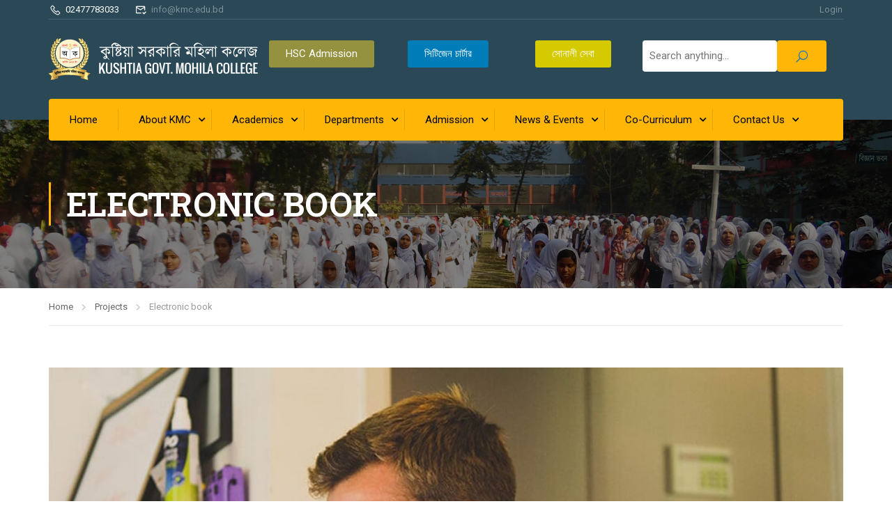

--- FILE ---
content_type: text/html; charset=UTF-8
request_url: https://kmc.edu.bd/portfolio/electronic-book/
body_size: 26220
content:
<!DOCTYPE html>
<html itemscope itemtype="http://schema.org/WebPage" lang="en-US">
<head>
    <meta charset="UTF-8">
    <meta name="viewport" content="width=device-width, initial-scale=1">
    <link rel="profile" href="http://gmpg.org/xfn/11">
    <link rel="pingback" href="https://kmc.edu.bd/xmlrpc.php">
	<script type="text/javascript" id="lpData">
/* <![CDATA[ */
var lpData = {"site_url":"https:\/\/kmc.edu.bd","user_id":"0","theme":"eduma","lp_rest_url":"https:\/\/kmc.edu.bd\/wp-json\/","nonce":"ebf7a5f86f","is_course_archive":"","courses_url":"https:\/\/kmc.edu.bd\/about-kmc\/at-a-glance\/","urlParams":[],"lp_version":"4.2.7.8","lp_rest_load_ajax":"https:\/\/kmc.edu.bd\/wp-json\/lp\/v1\/load_content_via_ajax\/","ajaxUrl":"https:\/\/kmc.edu.bd\/wp-admin\/admin-ajax.php","lpAjaxUrl":"https:\/\/kmc.edu.bd\/lp-ajax-handle","coverImageRatio":"5.16","toast":{"gravity":"bottom","position":"center","duration":3000,"close":1,"stopOnFocus":1,"classPrefix":"lp-toast"},"i18n":[]};
/* ]]> */
</script>
		<style id="learn-press-custom-css">
			:root {
				--lp-container-max-width: 1290px;
				--lp-cotainer-padding: 1rem;
				--lp-primary-color: #ffb606;
				--lp-secondary-color: #442e66;
			}
		</style>
		<title>Electronic book &#8211; Kushtia Govt Mohila College</title>
<meta name='robots' content='max-image-preview:large' />
	<style>img:is([sizes="auto" i], [sizes^="auto," i]) { contain-intrinsic-size: 3000px 1500px }</style>
	<link rel="alternate" type="application/rss+xml" title="Kushtia Govt Mohila College &raquo; Feed" href="https://kmc.edu.bd/feed/" />
<link rel="alternate" type="application/rss+xml" title="Kushtia Govt Mohila College &raquo; Comments Feed" href="https://kmc.edu.bd/comments/feed/" />
<link rel='stylesheet' id='wp-block-library-css' href='https://kmc.edu.bd/wp-includes/css/dist/block-library/style.min.css?ver=6.7.2' type='text/css' media='all' />
<style id='wp-block-library-theme-inline-css' type='text/css'>
.wp-block-audio :where(figcaption){color:#555;font-size:13px;text-align:center}.is-dark-theme .wp-block-audio :where(figcaption){color:#ffffffa6}.wp-block-audio{margin:0 0 1em}.wp-block-code{border:1px solid #ccc;border-radius:4px;font-family:Menlo,Consolas,monaco,monospace;padding:.8em 1em}.wp-block-embed :where(figcaption){color:#555;font-size:13px;text-align:center}.is-dark-theme .wp-block-embed :where(figcaption){color:#ffffffa6}.wp-block-embed{margin:0 0 1em}.blocks-gallery-caption{color:#555;font-size:13px;text-align:center}.is-dark-theme .blocks-gallery-caption{color:#ffffffa6}:root :where(.wp-block-image figcaption){color:#555;font-size:13px;text-align:center}.is-dark-theme :root :where(.wp-block-image figcaption){color:#ffffffa6}.wp-block-image{margin:0 0 1em}.wp-block-pullquote{border-bottom:4px solid;border-top:4px solid;color:currentColor;margin-bottom:1.75em}.wp-block-pullquote cite,.wp-block-pullquote footer,.wp-block-pullquote__citation{color:currentColor;font-size:.8125em;font-style:normal;text-transform:uppercase}.wp-block-quote{border-left:.25em solid;margin:0 0 1.75em;padding-left:1em}.wp-block-quote cite,.wp-block-quote footer{color:currentColor;font-size:.8125em;font-style:normal;position:relative}.wp-block-quote:where(.has-text-align-right){border-left:none;border-right:.25em solid;padding-left:0;padding-right:1em}.wp-block-quote:where(.has-text-align-center){border:none;padding-left:0}.wp-block-quote.is-large,.wp-block-quote.is-style-large,.wp-block-quote:where(.is-style-plain){border:none}.wp-block-search .wp-block-search__label{font-weight:700}.wp-block-search__button{border:1px solid #ccc;padding:.375em .625em}:where(.wp-block-group.has-background){padding:1.25em 2.375em}.wp-block-separator.has-css-opacity{opacity:.4}.wp-block-separator{border:none;border-bottom:2px solid;margin-left:auto;margin-right:auto}.wp-block-separator.has-alpha-channel-opacity{opacity:1}.wp-block-separator:not(.is-style-wide):not(.is-style-dots){width:100px}.wp-block-separator.has-background:not(.is-style-dots){border-bottom:none;height:1px}.wp-block-separator.has-background:not(.is-style-wide):not(.is-style-dots){height:2px}.wp-block-table{margin:0 0 1em}.wp-block-table td,.wp-block-table th{word-break:normal}.wp-block-table :where(figcaption){color:#555;font-size:13px;text-align:center}.is-dark-theme .wp-block-table :where(figcaption){color:#ffffffa6}.wp-block-video :where(figcaption){color:#555;font-size:13px;text-align:center}.is-dark-theme .wp-block-video :where(figcaption){color:#ffffffa6}.wp-block-video{margin:0 0 1em}:root :where(.wp-block-template-part.has-background){margin-bottom:0;margin-top:0;padding:1.25em 2.375em}
</style>
<style id='classic-theme-styles-inline-css' type='text/css'>
/*! This file is auto-generated */
.wp-block-button__link{color:#fff;background-color:#32373c;border-radius:9999px;box-shadow:none;text-decoration:none;padding:calc(.667em + 2px) calc(1.333em + 2px);font-size:1.125em}.wp-block-file__button{background:#32373c;color:#fff;text-decoration:none}
</style>
<style id='global-styles-inline-css' type='text/css'>
:root{--wp--preset--aspect-ratio--square: 1;--wp--preset--aspect-ratio--4-3: 4/3;--wp--preset--aspect-ratio--3-4: 3/4;--wp--preset--aspect-ratio--3-2: 3/2;--wp--preset--aspect-ratio--2-3: 2/3;--wp--preset--aspect-ratio--16-9: 16/9;--wp--preset--aspect-ratio--9-16: 9/16;--wp--preset--color--black: #000000;--wp--preset--color--cyan-bluish-gray: #abb8c3;--wp--preset--color--white: #ffffff;--wp--preset--color--pale-pink: #f78da7;--wp--preset--color--vivid-red: #cf2e2e;--wp--preset--color--luminous-vivid-orange: #ff6900;--wp--preset--color--luminous-vivid-amber: #fcb900;--wp--preset--color--light-green-cyan: #7bdcb5;--wp--preset--color--vivid-green-cyan: #00d084;--wp--preset--color--pale-cyan-blue: #8ed1fc;--wp--preset--color--vivid-cyan-blue: #0693e3;--wp--preset--color--vivid-purple: #9b51e0;--wp--preset--color--primary: #ffb606;--wp--preset--color--title: #333;--wp--preset--color--sub-title: #999;--wp--preset--color--border-input: #ddd;--wp--preset--gradient--vivid-cyan-blue-to-vivid-purple: linear-gradient(135deg,rgba(6,147,227,1) 0%,rgb(155,81,224) 100%);--wp--preset--gradient--light-green-cyan-to-vivid-green-cyan: linear-gradient(135deg,rgb(122,220,180) 0%,rgb(0,208,130) 100%);--wp--preset--gradient--luminous-vivid-amber-to-luminous-vivid-orange: linear-gradient(135deg,rgba(252,185,0,1) 0%,rgba(255,105,0,1) 100%);--wp--preset--gradient--luminous-vivid-orange-to-vivid-red: linear-gradient(135deg,rgba(255,105,0,1) 0%,rgb(207,46,46) 100%);--wp--preset--gradient--very-light-gray-to-cyan-bluish-gray: linear-gradient(135deg,rgb(238,238,238) 0%,rgb(169,184,195) 100%);--wp--preset--gradient--cool-to-warm-spectrum: linear-gradient(135deg,rgb(74,234,220) 0%,rgb(151,120,209) 20%,rgb(207,42,186) 40%,rgb(238,44,130) 60%,rgb(251,105,98) 80%,rgb(254,248,76) 100%);--wp--preset--gradient--blush-light-purple: linear-gradient(135deg,rgb(255,206,236) 0%,rgb(152,150,240) 100%);--wp--preset--gradient--blush-bordeaux: linear-gradient(135deg,rgb(254,205,165) 0%,rgb(254,45,45) 50%,rgb(107,0,62) 100%);--wp--preset--gradient--luminous-dusk: linear-gradient(135deg,rgb(255,203,112) 0%,rgb(199,81,192) 50%,rgb(65,88,208) 100%);--wp--preset--gradient--pale-ocean: linear-gradient(135deg,rgb(255,245,203) 0%,rgb(182,227,212) 50%,rgb(51,167,181) 100%);--wp--preset--gradient--electric-grass: linear-gradient(135deg,rgb(202,248,128) 0%,rgb(113,206,126) 100%);--wp--preset--gradient--midnight: linear-gradient(135deg,rgb(2,3,129) 0%,rgb(40,116,252) 100%);--wp--preset--font-size--small: 13px;--wp--preset--font-size--medium: 20px;--wp--preset--font-size--large: 28px;--wp--preset--font-size--x-large: 42px;--wp--preset--font-size--normal: 15px;--wp--preset--font-size--huge: 36px;--wp--preset--spacing--20: 0.44rem;--wp--preset--spacing--30: 0.67rem;--wp--preset--spacing--40: 1rem;--wp--preset--spacing--50: 1.5rem;--wp--preset--spacing--60: 2.25rem;--wp--preset--spacing--70: 3.38rem;--wp--preset--spacing--80: 5.06rem;--wp--preset--shadow--natural: 6px 6px 9px rgba(0, 0, 0, 0.2);--wp--preset--shadow--deep: 12px 12px 50px rgba(0, 0, 0, 0.4);--wp--preset--shadow--sharp: 6px 6px 0px rgba(0, 0, 0, 0.2);--wp--preset--shadow--outlined: 6px 6px 0px -3px rgba(255, 255, 255, 1), 6px 6px rgba(0, 0, 0, 1);--wp--preset--shadow--crisp: 6px 6px 0px rgba(0, 0, 0, 1);}:where(.is-layout-flex){gap: 0.5em;}:where(.is-layout-grid){gap: 0.5em;}body .is-layout-flex{display: flex;}.is-layout-flex{flex-wrap: wrap;align-items: center;}.is-layout-flex > :is(*, div){margin: 0;}body .is-layout-grid{display: grid;}.is-layout-grid > :is(*, div){margin: 0;}:where(.wp-block-columns.is-layout-flex){gap: 2em;}:where(.wp-block-columns.is-layout-grid){gap: 2em;}:where(.wp-block-post-template.is-layout-flex){gap: 1.25em;}:where(.wp-block-post-template.is-layout-grid){gap: 1.25em;}.has-black-color{color: var(--wp--preset--color--black) !important;}.has-cyan-bluish-gray-color{color: var(--wp--preset--color--cyan-bluish-gray) !important;}.has-white-color{color: var(--wp--preset--color--white) !important;}.has-pale-pink-color{color: var(--wp--preset--color--pale-pink) !important;}.has-vivid-red-color{color: var(--wp--preset--color--vivid-red) !important;}.has-luminous-vivid-orange-color{color: var(--wp--preset--color--luminous-vivid-orange) !important;}.has-luminous-vivid-amber-color{color: var(--wp--preset--color--luminous-vivid-amber) !important;}.has-light-green-cyan-color{color: var(--wp--preset--color--light-green-cyan) !important;}.has-vivid-green-cyan-color{color: var(--wp--preset--color--vivid-green-cyan) !important;}.has-pale-cyan-blue-color{color: var(--wp--preset--color--pale-cyan-blue) !important;}.has-vivid-cyan-blue-color{color: var(--wp--preset--color--vivid-cyan-blue) !important;}.has-vivid-purple-color{color: var(--wp--preset--color--vivid-purple) !important;}.has-black-background-color{background-color: var(--wp--preset--color--black) !important;}.has-cyan-bluish-gray-background-color{background-color: var(--wp--preset--color--cyan-bluish-gray) !important;}.has-white-background-color{background-color: var(--wp--preset--color--white) !important;}.has-pale-pink-background-color{background-color: var(--wp--preset--color--pale-pink) !important;}.has-vivid-red-background-color{background-color: var(--wp--preset--color--vivid-red) !important;}.has-luminous-vivid-orange-background-color{background-color: var(--wp--preset--color--luminous-vivid-orange) !important;}.has-luminous-vivid-amber-background-color{background-color: var(--wp--preset--color--luminous-vivid-amber) !important;}.has-light-green-cyan-background-color{background-color: var(--wp--preset--color--light-green-cyan) !important;}.has-vivid-green-cyan-background-color{background-color: var(--wp--preset--color--vivid-green-cyan) !important;}.has-pale-cyan-blue-background-color{background-color: var(--wp--preset--color--pale-cyan-blue) !important;}.has-vivid-cyan-blue-background-color{background-color: var(--wp--preset--color--vivid-cyan-blue) !important;}.has-vivid-purple-background-color{background-color: var(--wp--preset--color--vivid-purple) !important;}.has-black-border-color{border-color: var(--wp--preset--color--black) !important;}.has-cyan-bluish-gray-border-color{border-color: var(--wp--preset--color--cyan-bluish-gray) !important;}.has-white-border-color{border-color: var(--wp--preset--color--white) !important;}.has-pale-pink-border-color{border-color: var(--wp--preset--color--pale-pink) !important;}.has-vivid-red-border-color{border-color: var(--wp--preset--color--vivid-red) !important;}.has-luminous-vivid-orange-border-color{border-color: var(--wp--preset--color--luminous-vivid-orange) !important;}.has-luminous-vivid-amber-border-color{border-color: var(--wp--preset--color--luminous-vivid-amber) !important;}.has-light-green-cyan-border-color{border-color: var(--wp--preset--color--light-green-cyan) !important;}.has-vivid-green-cyan-border-color{border-color: var(--wp--preset--color--vivid-green-cyan) !important;}.has-pale-cyan-blue-border-color{border-color: var(--wp--preset--color--pale-cyan-blue) !important;}.has-vivid-cyan-blue-border-color{border-color: var(--wp--preset--color--vivid-cyan-blue) !important;}.has-vivid-purple-border-color{border-color: var(--wp--preset--color--vivid-purple) !important;}.has-vivid-cyan-blue-to-vivid-purple-gradient-background{background: var(--wp--preset--gradient--vivid-cyan-blue-to-vivid-purple) !important;}.has-light-green-cyan-to-vivid-green-cyan-gradient-background{background: var(--wp--preset--gradient--light-green-cyan-to-vivid-green-cyan) !important;}.has-luminous-vivid-amber-to-luminous-vivid-orange-gradient-background{background: var(--wp--preset--gradient--luminous-vivid-amber-to-luminous-vivid-orange) !important;}.has-luminous-vivid-orange-to-vivid-red-gradient-background{background: var(--wp--preset--gradient--luminous-vivid-orange-to-vivid-red) !important;}.has-very-light-gray-to-cyan-bluish-gray-gradient-background{background: var(--wp--preset--gradient--very-light-gray-to-cyan-bluish-gray) !important;}.has-cool-to-warm-spectrum-gradient-background{background: var(--wp--preset--gradient--cool-to-warm-spectrum) !important;}.has-blush-light-purple-gradient-background{background: var(--wp--preset--gradient--blush-light-purple) !important;}.has-blush-bordeaux-gradient-background{background: var(--wp--preset--gradient--blush-bordeaux) !important;}.has-luminous-dusk-gradient-background{background: var(--wp--preset--gradient--luminous-dusk) !important;}.has-pale-ocean-gradient-background{background: var(--wp--preset--gradient--pale-ocean) !important;}.has-electric-grass-gradient-background{background: var(--wp--preset--gradient--electric-grass) !important;}.has-midnight-gradient-background{background: var(--wp--preset--gradient--midnight) !important;}.has-small-font-size{font-size: var(--wp--preset--font-size--small) !important;}.has-medium-font-size{font-size: var(--wp--preset--font-size--medium) !important;}.has-large-font-size{font-size: var(--wp--preset--font-size--large) !important;}.has-x-large-font-size{font-size: var(--wp--preset--font-size--x-large) !important;}
:where(.wp-block-post-template.is-layout-flex){gap: 1.25em;}:where(.wp-block-post-template.is-layout-grid){gap: 1.25em;}
:where(.wp-block-columns.is-layout-flex){gap: 2em;}:where(.wp-block-columns.is-layout-grid){gap: 2em;}
:root :where(.wp-block-pullquote){font-size: 1.5em;line-height: 1.6;}
</style>
<link rel='stylesheet' id='contact-form-7-css' href='https://kmc.edu.bd/wp-content/plugins/contact-form-7/includes/css/styles.css?ver=6.0.4' type='text/css' media='all' />
<link rel='stylesheet' id='thim-ekit-frontend-css' href='https://kmc.edu.bd/wp-content/plugins/thim-elementor-kit/build/frontend.css?ver=1.2.9.1' type='text/css' media='all' />
<link rel='stylesheet' id='font-awesome-5-all-css' href='https://kmc.edu.bd/wp-content/plugins/elementor/assets/lib/font-awesome/css/all.css?ver=1.2.9.1' type='text/css' media='all' />
<link rel='stylesheet' id='learnpress-widgets-css' href='https://kmc.edu.bd/wp-content/plugins/learnpress/assets/css/widgets.min.css?ver=4.2.7.8' type='text/css' media='all' />
<link rel='stylesheet' id='font-awesome-4-shim-css' href='https://kmc.edu.bd/wp-content/themes/eduma/assets/css/v4-shims.min.css?ver=5.5.3' type='text/css' media='all' />
<link rel='stylesheet' id='thim-portfolio-css' href='https://kmc.edu.bd/wp-content/themes/eduma/assets/css/libs/portfolio.css?ver=5.5.3' type='text/css' media='all' />
<link rel='stylesheet' id='elementor-icons-thim-ekits-fonts-css' href='https://kmc.edu.bd/wp-content/plugins/thim-elementor-kit/build/libraries/thim-ekits/css/thim-ekits-icons.min.css?ver=1.2.9.1' type='text/css' media='all' />
<link rel='stylesheet' id='thim-style-css' href='https://kmc.edu.bd/wp-content/themes/eduma/style.css?ver=5.5.3' type='text/css' media='all' />
<style id='thim-style-inline-css' type='text/css'>
:root{--thim-body-primary-color:#ffb606;--thim-body-secondary-color:#4caf50;--thim-button-text-color:#1e73be;--thim-button-hover-color:#e4bf46;--thim-border-color:#eee;--top-info-course-background_color:#273044;--top-info-course-text_color:#fff;--thim-footer-font-title-variant:regular;--thim-footer-font-title-font-size:20px;--thim-footer-font-title-line-height:40px;--thim-footer-font-title-text-transform:none;--thim-top-heading-title-align:left;--thim-top-heading-title-font-size-desktop:48px;--thim-top-heading-title-font-size-mobile:35px;--thim-top-heading-title-font-text-transform:uppercase;--thim-top-heading-title-font-weight:bold;--thim-top-heading-padding-top:90px;--thim-top-heading-padding-bottom:90px;--thim-top-heading-padding-top-mobile:50px;--thim-top-heading-padding-bottom-mobile:50px;--thim-breacrumb-font-size:13px;--thim-breacrumb-color:#666;--thim-course-price-color:#f24c0a;--thim-width-logo:300px;--thim-bg-color-toolbar:#2a4856;--thim-text-color-toolbar:#ffffff;--thim-link-color-toolbar:rgba(255,255,255,0.4);--thim-link-hover-color-toolbar:#ffb606;--thim-toolbar-variant:regular;--thim-toolbar-font-size:13px;--thim-toolbar-line-height:1.3em;--thim-toolbar-text-transform:none;--thim-toolbar-border-type:solid;--thim-toolbar-border-size:1px;--thim-link-color-toolbar-border-button:rgba(255,255,255,0.15);--thim-bg-main-menu-color:#ffb606;--thim-main-menu-variant:regular;--thim-main-menu-font-size:15px;--thim-main-menu-line-height:1.3em;--thim-main-menu-text-transform:none;--thim-main-menu-font-weight:500;--thim-main-menu-text-color:#000000;--thim_main_menu_text_color_rgb:0,0,0;--thim-main-menu-text-hover-color:#ffffff;--thim-sticky-bg-main-menu-color:#fff;--thim-sticky-main-menu-text-color:#333;--thim_sticky_main_menu_text_color_rgb:51,3,;--thim-sticky-main-menu-text-hover-color:#333;--thim-sub-menu-bg-color:#ffffff;--thim-sub-menu-border-color:rgba(43,43,43,0);--thim-sub-menu-text-color:#000000;--thim-sub-menu-text-color-hover:#ffb606;--thim-bg-mobile-menu-color:#232323;--thim-mobile-menu-text-color:#777;--thim_mobile_menu_text_color_rgb:119,7,;--thim-mobile-menu-text-hover-color:#fff;--thim-footer-font-size:1em;--thim-bg-switch-layout-style:rgba(245,245,245,0);--thim-padding-switch-layout-style:0px;--thim-font-body-font-family:Roboto;--thim-font-body-variant:regular;--thim-font-body-font-size:15px;--thim-font-body-line-height:1.8em;--thim-font-body-color:#666666;--thim-font-title-font-family:Roboto Slab;--thim-font-title-color:#000000;--thim-font-title-variant:600;--thim-font-h1-font-size:36px;--thim-font-h1-line-height:1.6em;--thim-font-h1-text-transform:none;--thim-font-h2-font-size:28px;--thim-font-h2-line-height:1.6em;--thim-font-h2-text-transform:none;--thim-font-h3-font-size:24px;--thim-font-h3-line-height:1.6em;--thim-font-h3-text-transform:none;--thim-font-h4-font-size:20px;--thim-font-h4-line-height:1.6em;--thim-font-h4-text-transform:none;--thim-font-h5-font-size:18px;--thim-font-h5-line-height:1.6em;--thim-font-h5-text-transform:none;--thim-font-h6-font-size:16px;--thim-font-h6-line-height:1.4em;--thim-font-h6-text-transform:none;--thim-font-title-sidebar-font-size:18px;--thim-font-title-sidebar-line-height:1.4em;--thim-font-title-sidebar-text-transform:uppercase;--thim-font-button-variant:regular;--thim-font-button-font-size:13px;--thim-font-button-line-height:1.6em;--thim-font-button-text-transform:uppercase;--thim-preload-style-background:#000000;--thim-preload-style-color:#ffb606;--thim-footer-bg-color:#2c2c2c;--thim-footer-color-title:#fff;--thim-footer-color-text:#707070;--thim-footer-color-link:#707070;--thim-footer-color-hover:#ffffff;--thim-padding-content-pdtop-desktop:60px;--thim-padding-content-pdbottom-desktop:60px;--thim-padding-content-pdtop-mobile:40px;--thim-padding-content-pdbottom-mobile:40px;--thim-content-course-border:1;--thim-border-radius-item:4px;--thim-border-radius-item-big:10px;--thim-border-radius-button:4px;--thim-copyright-bg-color:#2c2c2c;--thim-copyright-text-color:#707070;--thim-copyright-border-color:rgba(255,255,255,0.1);--thim-bg-pattern:url("http://eduma.thimpress.com/thim-2/wp-content/themes/eduma/images/patterns/pattern1.png");--thim-bg-repeat:no-repeat;--thim-bg-position:center center;--thim-bg-attachment:inherit;--thim-bg-size:inherit;--thim-footer-bg-repeat:no-repeat;--thim-footer-bg-position:center center;--thim-footer-bg-size:inherit;--thim-footer-bg-attachment:inherit;--thim-body-bg-color:#fff;}
/** CSS preloading */
.cssload-loader-style-1{margin:auto;width:62px;height:62px;border-radius:50%;-o-border-radius:50%;-ms-border-radius:50%;-webkit-border-radius:50%;-moz-border-radius:50%;perspective:780px}.cssload-loader-style-1 .cssload-inner{position:absolute;width:100%;height:100%;box-sizing:border-box;-o-box-sizing:border-box;-ms-box-sizing:border-box;-webkit-box-sizing:border-box;-moz-box-sizing:border-box;border-radius:50%;-o-border-radius:50%;-ms-border-radius:50%;-webkit-border-radius:50%;-moz-border-radius:50%}.cssload-loader-style-1 .cssload-inner.cssload-one{left:0;top:0;animation:cssload-rotate-one 1.15s linear infinite;-o-animation:cssload-rotate-one 1.15s linear infinite;-ms-animation:cssload-rotate-one 1.15s linear infinite;-webkit-animation:cssload-rotate-one 1.15s linear infinite;-moz-animation:cssload-rotate-one 1.15s linear infinite;border-bottom:3px solid rgb(0,0,0);border-bottom-color:var(--thim-preload-style-color,#ffb606)}.cssload-loader-style-1 .cssload-inner.cssload-two{right:0;top:0;animation:cssload-rotate-two 1.15s linear infinite;-o-animation:cssload-rotate-two 1.15s linear infinite;-ms-animation:cssload-rotate-two 1.15s linear infinite;-webkit-animation:cssload-rotate-two 1.15s linear infinite;-moz-animation:cssload-rotate-two 1.15s linear infinite;border-right:3px solid rgb(0,0,0);border-right-color:var(--thim-preload-style-color,#ffb606)}.cssload-loader-style-1 .cssload-inner.cssload-three{right:0;bottom:0;animation:cssload-rotate-three 1.15s linear infinite;-o-animation:cssload-rotate-three 1.15s linear infinite;-ms-animation:cssload-rotate-three 1.15s linear infinite;-webkit-animation:cssload-rotate-three 1.15s linear infinite;-moz-animation:cssload-rotate-three 1.15s linear infinite;border-top:3px solid rgb(0,0,0);border-top-color:var(--thim-preload-style-color,#ffb606)}@keyframes cssload-rotate-one{0%{transform:rotateX(35deg) rotateY(-45deg) rotateZ(0deg)}100%{transform:rotateX(35deg) rotateY(-45deg) rotateZ(360deg)}}@-o-keyframes cssload-rotate-one{0%{-o-transform:rotateX(35deg) rotateY(-45deg) rotateZ(0deg)}100%{-o-transform:rotateX(35deg) rotateY(-45deg) rotateZ(360deg)}}@-ms-keyframes cssload-rotate-one{0%{-ms-transform:rotateX(35deg) rotateY(-45deg) rotateZ(0deg)}100%{-ms-transform:rotateX(35deg) rotateY(-45deg) rotateZ(360deg)}}@-webkit-keyframes cssload-rotate-one{0%{-webkit-transform:rotateX(35deg) rotateY(-45deg) rotateZ(0deg)}100%{-webkit-transform:rotateX(35deg) rotateY(-45deg) rotateZ(360deg)}}@-moz-keyframes cssload-rotate-one{0%{-moz-transform:rotateX(35deg) rotateY(-45deg) rotateZ(0deg)}100%{-moz-transform:rotateX(35deg) rotateY(-45deg) rotateZ(360deg)}}@keyframes cssload-rotate-two{0%{transform:rotateX(50deg) rotateY(10deg) rotateZ(0deg)}100%{transform:rotateX(50deg) rotateY(10deg) rotateZ(360deg)}}@-o-keyframes cssload-rotate-two{0%{-o-transform:rotateX(50deg) rotateY(10deg) rotateZ(0deg)}100%{-o-transform:rotateX(50deg) rotateY(10deg) rotateZ(360deg)}}@-ms-keyframes cssload-rotate-two{0%{-ms-transform:rotateX(50deg) rotateY(10deg) rotateZ(0deg)}100%{-ms-transform:rotateX(50deg) rotateY(10deg) rotateZ(360deg)}}@-webkit-keyframes cssload-rotate-two{0%{-webkit-transform:rotateX(50deg) rotateY(10deg) rotateZ(0deg)}100%{-webkit-transform:rotateX(50deg) rotateY(10deg) rotateZ(360deg)}}@-moz-keyframes cssload-rotate-two{0%{-moz-transform:rotateX(50deg) rotateY(10deg) rotateZ(0deg)}100%{-moz-transform:rotateX(50deg) rotateY(10deg) rotateZ(360deg)}}@keyframes cssload-rotate-three{0%{transform:rotateX(35deg) rotateY(55deg) rotateZ(0deg)}100%{transform:rotateX(35deg) rotateY(55deg) rotateZ(360deg)}}@-o-keyframes cssload-rotate-three{0%{-o-transform:rotateX(35deg) rotateY(55deg) rotateZ(0deg)}100%{-o-transform:rotateX(35deg) rotateY(55deg) rotateZ(360deg)}}@-ms-keyframes cssload-rotate-three{0%{-ms-transform:rotateX(35deg) rotateY(55deg) rotateZ(0deg)}100%{-ms-transform:rotateX(35deg) rotateY(55deg) rotateZ(360deg)}}@-webkit-keyframes cssload-rotate-three{0%{-webkit-transform:rotateX(35deg) rotateY(55deg) rotateZ(0deg)}100%{-webkit-transform:rotateX(35deg) rotateY(55deg) rotateZ(360deg)}}@-moz-keyframes cssload-rotate-three{0%{-moz-transform:rotateX(35deg) rotateY(55deg) rotateZ(0deg)}100%{-moz-transform:rotateX(35deg) rotateY(55deg) rotateZ(360deg)}}.cssload-loader-style-2{position:absolute;top:50%;transform:translate(0,-50%);display:block;margin:0 auto;width:60px;height:60px;border:7px solid var(--thim-preload-style-color,#ffb606);animation:cssload-loader 2.3s infinite ease;-o-animation:cssload-loader 2.3s infinite ease;-ms-animation:cssload-loader 2.3s infinite ease;-webkit-animation:cssload-loader 2.3s infinite ease;-moz-animation:cssload-loader 2.3s infinite ease}.cssload-loader-style-2 .cssload-loader-inner{vertical-align:top;display:inline-block;width:100%;background-color:var(--thim-preload-style-color,#ffb606);animation:cssload-loader-inner 2.3s infinite ease-in;-o-animation:cssload-loader-inner 2.3s infinite ease-in;-ms-animation:cssload-loader-inner 2.3s infinite ease-in;-webkit-animation:cssload-loader-inner 2.3s infinite ease-in;-moz-animation:cssload-loader-inner 2.3s infinite ease-in}@keyframes cssload-loader{0%{transform:rotate(0deg)}25%{transform:rotate(180deg)}50%{transform:rotate(180deg)}75%{transform:rotate(360deg)}100%{transform:rotate(360deg)}}@-o-keyframes cssload-loader{0%{transform:rotate(0deg)}25%{transform:rotate(180deg)}50%{transform:rotate(180deg)}75%{transform:rotate(360deg)}100%{transform:rotate(360deg)}}@-ms-keyframes cssload-loader{0%{transform:rotate(0deg)}25%{transform:rotate(180deg)}50%{transform:rotate(180deg)}75%{transform:rotate(360deg)}100%{transform:rotate(360deg)}}@-webkit-keyframes cssload-loader{0%{transform:rotate(0deg)}25%{transform:rotate(180deg)}50%{transform:rotate(180deg)}75%{transform:rotate(360deg)}100%{transform:rotate(360deg)}}@-moz-keyframes cssload-loader{0%{transform:rotate(0deg)}25%{transform:rotate(180deg)}50%{transform:rotate(180deg)}75%{transform:rotate(360deg)}100%{transform:rotate(360deg)}}@keyframes cssload-loader-inner{0%{height:0%}25%{height:0%}50%{height:100%}75%{height:100%}100%{height:0%}}@-o-keyframes cssload-loader-inner{0%{height:0%}25%{height:0%}50%{height:100%}75%{height:100%}100%{height:0%}}@-ms-keyframes cssload-loader-inner{0%{height:0%}25%{height:0%}50%{height:100%}75%{height:100%}100%{height:0%}}@-webkit-keyframes cssload-loader-inner{0%{height:0%}25%{height:0%}50%{height:100%}75%{height:100%}100%{height:0%}}@-moz-keyframes cssload-loader-inner{0%{height:0%}25%{height:0%}50%{height:100%}75%{height:100%}100%{height:0%}}.sk-folding-cube{top:50%;left:50%;margin-left:-25px;margin-top:-25px;width:50px;height:50px;position:absolute;-webkit-transform:rotateZ(45deg);transform:rotateZ(45deg)}.sk-folding-cube .sk-cube{float:left;width:50%;height:50%;position:relative;-webkit-transform:scale(1.1);-ms-transform:scale(1.1);transform:scale(1.1)}.sk-folding-cube .sk-cube:before{content:"";position:absolute;top:0;left:0;width:100%;height:100%;-webkit-animation:sk-foldCubeAngle 2.4s infinite linear both;animation:sk-foldCubeAngle 2.4s infinite linear both;-webkit-transform-origin:100% 100%;-ms-transform-origin:100% 100%;transform-origin:100% 100%;background-color:var(--thim-preload-style-color,#ffb606)}.sk-folding-cube .sk-cube2{-webkit-transform:scale(1.1) rotateZ(90deg);transform:scale(1.1) rotateZ(90deg)}.sk-folding-cube .sk-cube3{-webkit-transform:scale(1.1) rotateZ(180deg);transform:scale(1.1) rotateZ(180deg)}.sk-folding-cube .sk-cube4{-webkit-transform:scale(1.1) rotateZ(270deg);transform:scale(1.1) rotateZ(270deg)}.sk-folding-cube .sk-cube2:before{-webkit-animation-delay:0.3s;animation-delay:0.3s}.sk-folding-cube .sk-cube3:before{-webkit-animation-delay:0.6s;animation-delay:0.6s}.sk-folding-cube .sk-cube4:before{-webkit-animation-delay:0.9s;animation-delay:0.9s}@-webkit-keyframes sk-foldCubeAngle{0%,10%{-webkit-transform:perspective(140px) rotateX(-180deg);transform:perspective(140px) rotateX(-180deg);opacity:0}25%,75%{-webkit-transform:perspective(140px) rotateX(0deg);transform:perspective(140px) rotateX(0deg);opacity:1}90%,100%{-webkit-transform:perspective(140px) rotateY(180deg);transform:perspective(140px) rotateY(180deg);opacity:0}}@keyframes sk-foldCubeAngle{0%,10%{-webkit-transform:perspective(140px) rotateX(-180deg);transform:perspective(140px) rotateX(-180deg);opacity:0}25%,75%{-webkit-transform:perspective(140px) rotateX(0deg);transform:perspective(140px) rotateX(0deg);opacity:1}90%,100%{-webkit-transform:perspective(140px) rotateY(180deg);transform:perspective(140px) rotateY(180deg);opacity:0}}.sk-wave{margin:40px auto;width:50px;height:40px;text-align:center;font-size:10px;position:absolute;top:50%;transform:translate(0,-50%)}.sk-wave .sk-rect{background-color:var(--thim-preload-style-color,#ffb606);height:100%;width:6px;display:inline-block;animation:sk-waveStretchDelay 1.2s infinite ease-in-out}.sk-wave .sk-rect1{animation-delay:-1.2s}.sk-wave .sk-rect2{animation-delay:-1.1s}.sk-wave .sk-rect3{animation-delay:-1s}.sk-wave .sk-rect4{animation-delay:-0.9s}.sk-wave .sk-rect5{animation-delay:-0.8s}@keyframes sk-waveStretchDelay{0%,40%,100%{transform:scaleY(0.4)}20%{transform:scaleY(1)}}.sk-rotating-plane{width:40px;height:40px;background-color:var(--thim-preload-style-color,#ffb606);margin:40px auto;animation:sk-rotatePlane 1.2s infinite ease-in-out;position:absolute;top:50%;transform:translate(0,-50%)}@keyframes sk-rotatePlane{0%{transform:perspective(120px) rotateX(0deg) rotateY(0deg)}50%{transform:perspective(120px) rotateX(-180.1deg) rotateY(0deg)}100%{transform:perspective(120px) rotateX(-180deg) rotateY(-179.9deg)}}.sk-double-bounce{width:40px;height:40px;margin:40px auto;position:absolute;top:50%;transform:translate(0,-50%)}.sk-double-bounce .sk-child{width:100%;height:100%;border-radius:50%;background-color:var(--thim-preload-style-color,#ffb606);opacity:0.6;position:absolute;top:0;left:0;animation:sk-doubleBounce 2s infinite ease-in-out}.sk-double-bounce .sk-double-bounce2{animation-delay:-1s}@keyframes sk-doubleBounce{0%,100%{transform:scale(0)}50%{transform:scale(1)}}.sk-wandering-cubes{margin:40px auto;width:40px;height:40px;position:absolute;top:50%;transform:translate(0,-50%)}.sk-wandering-cubes .sk-cube{background-color:var(--thim-preload-style-color,#ffb606);width:10px;height:10px;position:absolute;top:0;left:0;animation:sk-wanderingCube 1.8s ease-in-out -1.8s infinite both}.sk-wandering-cubes .sk-cube2{animation-delay:-0.9s}@keyframes sk-wanderingCube{0%{transform:rotate(0deg)}25%{transform:translateX(30px) rotate(-90deg) scale(0.5)}50%{transform:translateX(30px) translateY(30px) rotate(-179deg)}50.1%{transform:translateX(30px) translateY(30px) rotate(-180deg)}75%{transform:translateX(0) translateY(30px) rotate(-270deg) scale(0.5)}100%{transform:rotate(-360deg)}}.sk-spinner-pulse{width:40px;height:40px;margin:40px auto;background-color:var(--thim-preload-style-color,#ffb606);border-radius:100%;animation:sk-pulseScaleOut 1s infinite ease-in-out;position:absolute;top:50%;transform:translate(0,-50%)}@keyframes sk-pulseScaleOut{0%{transform:scale(0)}100%{transform:scale(1);opacity:0}}.sk-chasing-dots{margin:40px auto;width:40px;height:40px;position:absolute;top:50%;transform:translate(0,-50%);text-align:center;animation:sk-chasingDotsRotate 2s infinite linear}.sk-chasing-dots .sk-child{width:60%;height:60%;display:inline-block;position:absolute;top:0;background-color:var(--thim-preload-style-color,#ffb606);border-radius:100%;animation:sk-chasingDotsBounce 2s infinite ease-in-out}.sk-chasing-dots .sk-dot2{top:auto;bottom:0;animation-delay:-1s}@keyframes sk-chasingDotsRotate{100%{transform:rotate(360deg)}}@keyframes sk-chasingDotsBounce{0%,100%{transform:scale(0)}50%{transform:scale(1)}}.sk-three-bounce{margin:40px auto;width:80px;text-align:center;position:absolute;top:50%;transform:translate(0,-50%)}.sk-three-bounce .sk-child{width:20px;height:20px;background-color:var(--thim-preload-style-color,#ffb606);border-radius:100%;display:inline-block;animation:sk-three-bounce 1.4s ease-in-out 0s infinite both}.sk-three-bounce .sk-bounce1{animation-delay:-0.32s}.sk-three-bounce .sk-bounce2{animation-delay:-0.16s}@keyframes sk-three-bounce{0%,80%,100%{transform:scale(0)}40%{transform:scale(1)}}.sk-cube-grid{width:40px;height:40px;margin:40px auto;position:absolute;top:50%;transform:translate(0,-50%)}.sk-cube-grid .sk-cube{width:33.33%;height:33.33%;background-color:var(--thim-preload-style-color,#ffb606);float:left;animation:sk-cubeGridScaleDelay 1.3s infinite ease-in-out}.sk-cube-grid .sk-cube1{animation-delay:0.2s}.sk-cube-grid .sk-cube2{animation-delay:0.3s}.sk-cube-grid .sk-cube3{animation-delay:0.4s}.sk-cube-grid .sk-cube4{animation-delay:0.1s}.sk-cube-grid .sk-cube5{animation-delay:0.2s}.sk-cube-grid .sk-cube6{animation-delay:0.3s}.sk-cube-grid .sk-cube7{animation-delay:0s}.sk-cube-grid .sk-cube8{animation-delay:0.1s}.sk-cube-grid .sk-cube9{animation-delay:0.2s}@keyframes sk-cubeGridScaleDelay{0%,70%,100%{transform:scale3D(1,1,1)}35%{transform:scale3D(0,0,1)}}div#preload{margin:auto;position:fixed;width:100%;height:100%;background-color:var(--thim-preload-style-background);z-index:9999999;display:flex;align-content:center;justify-content:center}div#preload>img{position:absolute;top:50%;left:50%;-webkit-transform:translate(-50%,-50%);-moz-transform:translate(-50%,-50%);-ms-transform:translate(-50%,-50%);-o-transform:translate(-50%,-50%)}.thim-loading-container{position:absolute;z-index:999999;width:100%;height:100%;top:0;left:0;right:0;bottom:0;background:#fff}.cssload-container{display:block;width:97px;top:50%;margin-top:-10px;position:absolute;left:50%;margin-left:-48px}.cssload-loading i{width:19px;height:19px;display:inline-block;border-radius:50%;background:var(--thim-body-primary-color,#ffb606)}.cssload-loading i:first-child{opacity:0;animation:cssload-loading-ani2 0.58s linear infinite;-o-animation:cssload-loading-ani2 0.58s linear infinite;-ms-animation:cssload-loading-ani2 0.58s linear infinite;-webkit-animation:cssload-loading-ani2 0.58s linear infinite;-moz-animation:cssload-loading-ani2 0.58s linear infinite;transform:translate(-19px);-o-transform:translate(-19px);-ms-transform:translate(-19px);-webkit-transform:translate(-19px);-moz-transform:translate(-19px)}.cssload-loading i:nth-child(2),.cssload-loading i:nth-child(3){animation:cssload-loading-ani3 0.58s linear infinite;-o-animation:cssload-loading-ani3 0.58s linear infinite;-ms-animation:cssload-loading-ani3 0.58s linear infinite;-webkit-animation:cssload-loading-ani3 0.58s linear infinite;-moz-animation:cssload-loading-ani3 0.58s linear infinite}.cssload-loading i:last-child{animation:cssload-loading-ani1 0.58s linear infinite;-o-animation:cssload-loading-ani1 0.58s linear infinite;-ms-animation:cssload-loading-ani1 0.58s linear infinite;-webkit-animation:cssload-loading-ani1 0.58s linear infinite;-moz-animation:cssload-loading-ani1 0.58s linear infinite}@keyframes cssload-loading-ani1{100%{transform:translate(39px);opacity:0}}@-o-keyframes cssload-loading-ani1{100%{-o-transform:translate(39px);opacity:0}}@-ms-keyframes cssload-loading-ani1{100%{-ms-transform:translate(39px);opacity:0}}@-webkit-keyframes cssload-loading-ani1{100%{-webkit-transform:translate(39px);opacity:0}}@-moz-keyframes cssload-loading-ani1{100%{-moz-transform:translate(39px);opacity:0}}@keyframes cssload-loading-ani2{100%{transform:translate(19px);opacity:1}}@-o-keyframes cssload-loading-ani2{100%{-o-transform:translate(19px);opacity:1}}@-ms-keyframes cssload-loading-ani2{100%{-ms-transform:translate(19px);opacity:1}}@-webkit-keyframes cssload-loading-ani2{100%{-webkit-transform:translate(19px);opacity:1}}@-moz-keyframes cssload-loading-ani2{100%{-moz-transform:translate(19px);opacity:1}}@keyframes cssload-loading-ani3{100%{transform:translate(19px)}}@-o-keyframes cssload-loading-ani3{100%{-o-transform:translate(19px)}}@-ms-keyframes cssload-loading-ani3{100%{-ms-transform:translate(19px)}}@-webkit-keyframes cssload-loading-ani3{100%{-webkit-transform:translate(19px)}}@-moz-keyframes cssload-loading-ani3{100%{-moz-transform:translate(19px)}}.thim-loading{position:absolute;right:0;bottom:0;top:50%;left:50%;border-bottom:2px solid #e4e4e4;border-left:2px solid #e4e4e4;border-right:2px solid #000;border-top:2px solid #000;border-radius:100%;height:60px;width:60px;margin-left:-30px;margin-top:-30px;-webkit-animation:spin 0.6s infinite linear;-moz-animation:spin 0.6s infinite linear;-ms-animation:spin 0.6s infinite linear;-o-animation:spin 0.6s infinite linear;animation:spin 0.6s infinite linear}@keyframes spin{from{-webkit-transform:rotate(0deg);-moz-transform:rotate(0deg);-o-transform:rotate(0deg);-ms-transform:rotate(0deg);transform:rotate(0deg)}to{-webkit-transform:rotate(359deg);-moz-transform:rotate(359deg);-o-transform:rotate(359deg);-ms-transform:rotate(359deg);transform:rotate(359deg)}}@-moz-keyframes spin{from{-moz-transform:rotate(0deg);transform:rotate(0deg)}to{-moz-transform:rotate(359deg);transform:rotate(359deg)}}@-webkit-keyframes spin{from{-webkit-transform:rotate(0deg);transform:rotate(0deg)}to{-webkit-transform:rotate(359deg);transform:rotate(359deg)}}@-ms-keyframes spin{from{-ms-transform:rotate(0deg);transform:rotate(0deg)}to{-ms-transform:rotate(359deg);transform:rotate(359deg)}}@-o-keyframes spin{from{-o-transform:rotate(0deg);transform:rotate(0deg)}to{-o-transform:rotate(359deg);transform:rotate(359deg)}}
/** CSS RevSlider */
.thim_overlay_gradient .textwidget p,.thim_overlay_gradient_2 .textwidget p{margin-bottom:0}.thim_overlay_gradient .rev_slider li .slotholder,.thim_overlay_gradient_2 .rev_slider li .slotholder{position:relative}.thim_overlay_gradient .rev_slider li .slotholder:before,.thim_overlay_gradient_2 .rev_slider li .slotholder:before{background:#6020d2;background:-moz-linear-gradient(left,#6020d2 0%,#2e67f5 100%);background:-webkit-linear-gradient(left,#6020d2 0%,#2e67f5 100%);background:linear-gradient(to right,#6020d2 0%,#2e67f5 100%);filter:"progid:DXImageTransform.Microsoft.gradient(startColorstr='#6020d2', endColorstr='#2e67f5', GradientType=1)";content:"";position:absolute;left:0;top:0;width:100%;height:100%;filter:alpha(opacity=46);-ms-filter:"progid:DXImageTransform.Microsoft.Alpha(Opacity=46)";-webkit-opacity:0.46;-khtml-opacity:0.46;-moz-opacity:0.46;-ms-opacity:0.46;-o-opacity:0.46;opacity:0.46}.thim_overlay_gradient .rev_slider li .slotholder:after,.thim_overlay_gradient_2 .rev_slider li .slotholder:after{position:absolute;height:200px;width:100%;content:"";bottom:0;opacity:0.5;background:-moz-linear-gradient(top,rgba(125,185,232,0) 0%,rgb(0,0,0) 100%);background:-webkit-linear-gradient(top,rgba(125,185,232,0) 0%,rgb(0,0,0) 100%);background:linear-gradient(to bottom,rgba(125,185,232,0) 0%,rgb(0,0,0) 100%);filter:"progid:DXImageTransform.Microsoft.gradient(startColorstr='#007db9e8', endColorstr='#000000', GradientType=0)"}.thim_overlay_gradient .rev_slider li .thim-slider-button:hover,.thim_overlay_gradient_2 .rev_slider li .thim-slider-button:hover{color:#fff !important;background:#6020d2;background:-moz-linear-gradient(left,#6020d2 0%,#2e67f5 100%);background:-webkit-linear-gradient(left,#6020d2 0%,#2e67f5 100%);background:linear-gradient(to right,#6020d2 0%,#2e67f5 100%);filter:"progid:DXImageTransform.Microsoft.gradient(startColorstr='#6020d2', endColorstr='#2e67f5', GradientType=1)"}.thim_overlay_gradient rs-sbg-px>rs-sbg-wrap>rs-sbg.thim-overlayed:before,.thim_overlay_gradient rs-sbg-px>rs-sbg-wrap>rs-sbg:before,.thim_overlay_gradient_2 rs-sbg-px>rs-sbg-wrap>rs-sbg.thim-overlayed:before,.thim_overlay_gradient_2 rs-sbg-px>rs-sbg-wrap>rs-sbg:before{background:#6020d2;background:-moz-linear-gradient(left,#6020d2 0%,#2e67f5 100%);background:-webkit-linear-gradient(left,#6020d2 0%,#2e67f5 100%);background:linear-gradient(to right,#6020d2 0%,#2e67f5 100%);filter:"progid:DXImageTransform.Microsoft.gradient(startColorstr='#6020d2', endColorstr='#2e67f5', GradientType=1)";content:"";position:absolute;left:0;top:0;width:100%;height:100%;z-index:1;pointer-events:unset;filter:alpha(opacity=46);-ms-filter:"progid:DXImageTransform.Microsoft.Alpha(Opacity=46)";-webkit-opacity:0.46;-khtml-opacity:0.46;-moz-opacity:0.46;-ms-opacity:0.46;-o-opacity:0.46;opacity:0.46}.thim_overlay_gradient rs-layer-wrap>rs-loop-wrap>rs-mask-wrap>.rs-layer.thim-slider-button:hover,.thim_overlay_gradient_2 rs-layer-wrap>rs-loop-wrap>rs-mask-wrap>.rs-layer.thim-slider-button:hover{color:#fff !important;background:#6020d2;background:-moz-linear-gradient(left,#6020d2 0%,#2e67f5 100%);background:-webkit-linear-gradient(left,#6020d2 0%,#2e67f5 100%);background:linear-gradient(to right,#6020d2 0%,#2e67f5 100%);filter:"progid:DXImageTransform.Microsoft.gradient(startColorstr='#6020d2', endColorstr='#2e67f5', GradientType=1)"}.thim_overlay_gradient_2 .rev_slider li .slotholder{position:relative}.thim_overlay_gradient_2 .rev_slider li .slotholder:before{background:#6a11cb;background:-moz-linear-gradient(left,#6a11cb 0%,#2575fc 100%);background:-webkit-linear-gradient(left,#6a11cb 0%,#2575fc 100%);background:linear-gradient(to right,#6a11cb 0%,#2575fc 100%);filter:"progid:DXImageTransform.Microsoft.gradient(startColorstr='#6a11cb', endColorstr='#2575fc', GradientType=1)";filter:alpha(opacity=90);-ms-filter:"progid:DXImageTransform.Microsoft.Alpha(Opacity=90)";-webkit-opacity:0.9;-khtml-opacity:0.9;-moz-opacity:0.9;-ms-opacity:0.9;-o-opacity:0.9;opacity:0.9}.thim_overlay_gradient_2 rs-sbg-px>rs-sbg-wrap>rs-sbg.thim-overlayed:before{background:#6a11cb;background:-moz-linear-gradient(left,#6a11cb 0%,#2575fc 100%);background:-webkit-linear-gradient(left,#6a11cb 0%,#2575fc 100%);background:linear-gradient(to right,#6a11cb 0%,#2575fc 100%);filter:"progid:DXImageTransform.Microsoft.gradient(startColorstr='#6a11cb', endColorstr='#2575fc', GradientType=1)";filter:alpha(opacity=90);-ms-filter:"progid:DXImageTransform.Microsoft.Alpha(Opacity=90)";-webkit-opacity:0.9;-khtml-opacity:0.9;-moz-opacity:0.9;-ms-opacity:0.9;-o-opacity:0.9;opacity:0.9}.rev_slider .tp-tabs.hebe{border-top:1px solid rgba(255,255,255,0.2)}.rev_slider .tp-tabs.hebe .tp-tab-mask{width:1290px !important;left:auto !important;margin:0 auto;transform:matrix(1,0,0,1,0,0) !important;max-width:100% !important;bottom:auto;top:auto}.rev_slider .tp-tabs.hebe .tp-tab-mask .tp-tabs-inner-wrapper{width:100% !important}.rev_slider .tp-tabs.hebe .tp-tab-desc{font-weight:300}.rev_slider .tp-tabs.hebe .tp-tab{position:inherit;padding:45px 0;display:table-cell;padding-left:45px;padding-right:10px;width:25% !important;left:unset !important;opacity:1;border-top:4px solid transparent}.rev_slider .tp-tabs.hebe .tp-tab:before{content:"1";border:1px solid;position:absolute;border-radius:100%;left:0;margin-top:-15px;top:50%;color:#aaa;width:30px;line-height:30px;text-align:center}.rev_slider .tp-tabs.hebe .tp-tab>div{display:table-cell;line-height:20px;color:#aaaaaa;vertical-align:middle}.rev_slider .tp-tabs.hebe .tp-tab:hover>div,.rev_slider .tp-tabs.hebe .tp-tab:hover:before{color:#fff}.rev_slider .tp-tabs.hebe .tp-tab.selected{border-top:4px solid #fff}.rev_slider .tp-tabs.hebe .tp-tab.selected>div{color:#fff}.rev_slider .tp-tabs.hebe .tp-tab.selected:before{color:#fff}.rev_slider .tp-tabs.hebe .tp-tab:nth-child(2):before{content:"2"}.rev_slider .tp-tabs.hebe .tp-tab:nth-child(3):before{content:"3"}.rev_slider .tp-tabs.hebe .tp-tab:nth-child(4):before{content:"4"}.rev_slider .tp-tabs.hebe .tp-tab:nth-child(5):before{content:"5"}.tp-caption.rev-btn{-webkit-transition:all 0.3s !important;-khtml-transition:all 0.3s !important;-moz-transition:all 0.3s !important;-ms-transition:all 0.3s !important;-o-transition:all 0.3s !important;transition:all 0.3s !important}.rev-btn.thim-slider-button{color:var(--thim-button-text-color);background-color:var(--thim-body-primary-color,#ffb606)}.rev-btn.thim-slider-button:hover{background-color:var(--thim-button-hover-color);color:var(--thim-button-text-color)}.thim-demo-university-3 .rev-btn,.thim-demo-university-4 .rev-btn{font-family:var(--thim-font-body-font-family)}.revslider-initialised .tp-tabs.hebe{border-top:1px solid rgba(255,255,255,0.2)}.revslider-initialised .tp-tabs.hebe .tp-tab-mask{width:1392px !important;left:auto !important;margin:0 auto;transform:matrix(1,0,0,1,0,0) !important;max-width:100% !important;bottom:auto;top:auto}.revslider-initialised .tp-tabs.hebe .tp-tab-mask .tp-tabs-inner-wrapper{width:100% !important;display:flex}.revslider-initialised .tp-tabs.hebe .tp-tab-desc{font-weight:300}.revslider-initialised .tp-tabs.hebe .tp-tab{position:inherit;padding:0 10px 0 45px;display:-webkit-box;display:-moz-box;display:-ms-flexbox;display:-webkit-flex;display:flex;align-items:center;width:25% !important;left:unset !important;opacity:1;border-top:4px solid transparent}.revslider-initialised .tp-tabs.hebe .tp-tab:before{content:"1";border:1px solid;position:absolute;border-radius:100%;left:0;margin-top:-15px;top:50%;color:#aaa;width:30px;line-height:30px;text-align:center}.revslider-initialised .tp-tabs.hebe .tp-tab>div{display:table-cell;line-height:20px;color:#aaaaaa;vertical-align:middle}.revslider-initialised .tp-tabs.hebe .tp-tab:hover>div,.revslider-initialised .tp-tabs.hebe .tp-tab:hover:before{color:#fff}.revslider-initialised .tp-tabs.hebe .tp-tab.selected{border-top:4px solid #fff}.revslider-initialised .tp-tabs.hebe .tp-tab.selected>div{color:#fff}.revslider-initialised .tp-tabs.hebe .tp-tab.selected:before{color:#fff}.revslider-initialised .tp-tabs.hebe .tp-tab:nth-child(2):before{content:"2"}.revslider-initialised .tp-tabs.hebe .tp-tab:nth-child(3):before{content:"3"}.revslider-initialised .tp-tabs.hebe .tp-tab:nth-child(4):before{content:"4"}.revslider-initialised .tp-tabs.hebe .tp-tab:nth-child(5):before{content:"5"}.revslider-initialised .tp-tabs.hebe_thim{border-top:1px solid rgba(255,255,255,0.2)}.revslider-initialised .tp-tabs.hebe_thim .tp-tab-mask{width:1290px !important;left:auto !important;margin:0 auto;transform:matrix(1,0,0,1,0,0) !important;max-width:100% !important;bottom:auto;top:auto}.revslider-initialised .tp-tabs.hebe_thim .tp-tab-mask .tp-tabs-inner-wrapper{width:100% !important;display:flex}.revslider-initialised .tp-tabs.hebe_thim .tp-tab-desc{font-weight:300}.revslider-initialised .tp-tabs.hebe_thim .tp-tab{position:inherit;padding:0 10px 0 45px;display:-webkit-box;display:-moz-box;display:-ms-flexbox;display:-webkit-flex;display:flex;align-items:center;width:25% !important;left:unset !important;opacity:1;border-top:4px solid transparent}.revslider-initialised .tp-tabs.hebe_thim .tp-tab:before{content:"1";border:1px solid;position:absolute;border-radius:100%;left:0;margin-top:-15px;top:50%;color:rgba(255,255,255,0.7);width:30px;line-height:30px;text-align:center}.revslider-initialised .tp-tabs.hebe_thim .tp-tab>div{display:table-cell;line-height:20px;color:rgba(255,255,255,0.7);vertical-align:middle}.revslider-initialised .tp-tabs.hebe_thim .tp-tab:hover>div,.revslider-initialised .tp-tabs.hebe_thim .tp-tab:hover:before{color:#fff}.revslider-initialised .tp-tabs.hebe_thim .tp-tab.selected{border-top:2px solid #fff}.revslider-initialised .tp-tabs.hebe_thim .tp-tab.selected>div{color:#fff}.revslider-initialised .tp-tabs.hebe_thim .tp-tab.selected:before{color:#fff}.revslider-initialised .tp-tabs.hebe_thim .tp-tab:nth-child(2):before{content:"2"}.revslider-initialised .tp-tabs.hebe_thim .tp-tab:nth-child(3):before{content:"3"}.revslider-initialised .tp-tabs.hebe_thim .tp-tab:nth-child(4):before{content:"4"}.revslider-initialised .tp-tabs.hebe_thim .tp-tab:nth-child(5):before{content:"5"}.textwidget .rev_slider_wrapper.fullscreen-container{overflow:hidden !important}.rev_slider_wrapper .tp-bullet{width:10px;height:10px;border-radius:50%;border:2px solid #82888d}.rev_slider_wrapper .tp-bullet.selected{border-color:var(--thim-body-primary-color,#ffb606);background-color:var(--thim-body-primary-color,#ffb606)}.have_scroll_bottom{position:relative}.have_scroll_bottom .scroll_slider_tab{position:absolute;bottom:0;right:0;width:100%;text-align:right;z-index:1}.have_scroll_bottom .scroll_slider_tab .to_bottom{width:60px;text-align:center;position:absolute;top:-105px;margin-left:-50px;padding:12px 0;display:inline-block;border-left:1px solid rgba(255,255,255,0.2)}.have_scroll_bottom .scroll_slider_tab .to_bottom i{font-family:"thim-ekits";display:block;font-style:inherit;color:#fff;line-height:7px;font-size:12px}.have_scroll_bottom .scroll_slider_tab .to_bottom i.icon2{opacity:0.5}.have_scroll_bottom .rev_slider .tp-tabs.hebe .tp-tab-mask .tp-tabs-inner-wrapper{padding-right:70px}.have_scroll_bottom .revslider-initialised .tp-tabs.hebe .tp-tab-mask .tp-tabs-inner-wrapper{padding-right:70px}.have_scroll_bottom .revslider-initialised .tp-tabs.hebe_thim .tp-tab-mask .tp-tabs-inner-wrapper{padding-right:70px}.thim-click-to-bottom,.have_scroll_bottom .scroll_slider_tab .to_bottom i{-webkit-animation:bounce 2s infinite;-moz-animation:bounce 2s infinite;-ms-animation:bounce 2s infinite;-o-animation:bounce 2s infinite;animation:bounce 2s infinite}.thim-click-to-bottom,.have_scroll_bottom .scroll_slider_tab .to_bottom svg{margin-bottom:20px}.tp-caption.thim-slider-heading{font-size:100px;margin:0 !important}.tp-caption.thim-slider-sub-heading{font-size:24px}.tp-caption.thim-slider-button{transition:all 0.3s !important;white-space:nowrap !important}rs-fullwidth-wrap rs-module-wrap[data-alias=home-one-instructor]{left:0 !important}@media (min-width:1025px) and (max-width:1400px){.rev_slider .tp-tabs.hebe .tp-tab-mask{width:1110px !important}.rev_slider .tp-tabs.hebe .tp-tab-mask .tp-tabs-inner-wrapper{width:100% !important}.rev_slider .tp-tabs.hebe .tp-tab{left:auto !important;position:relative;float:left;width:25% !important}}@media (min-width:1024px) and (max-width:1024px){.rev_slider .tp-tabs.hebe .tp-tab{left:auto !important;position:relative;float:left;width:25% !important;padding-left:50px}.rev_slider .tp-tabs.hebe .tp-tab:before{left:10px}}@media (min-width:768px) and (max-width:992px){.tp-caption.thim-slider-heading{font-size:60px !important}}@media (max-width:1400px){.revslider-initialised .tp-tabs.hebe .tp-tab-mask{width:1140px !important;padding:0 15px}.revslider-initialised .tp-tabs.hebe_thim .tp-tab-mask{width:1140px !important;padding:0 15px}}@media (max-width:1200px){.thim-top-rev-slider{position:relative}.thim-top-rev-slider .tp-rightarrow{right:0;left:auto !important}}@media (max-width:1024px){.revslider-initialised .tp-tabs.hebe .tp-tab-mask{width:1140px !important;padding:0 15px}.revslider-initialised .tp-tabs.hebe_thim .tp-tab-mask{width:1140px !important;padding:0 15px}.tp-caption.thim-slider-heading{font-size:90px}}@media (max-width:991px){.rev_slider .tp-tabs.hebe{display:none}}@media (max-width:768px){.revslider-initialised .tp-tabs.hebe .tp-tab{display:block}.revslider-initialised .tp-tabs.hebe .tp-tab:before{left:50%;margin-left:-15px}.revslider-initialised .tp-tabs.hebe .tp-tab .tp-tab-desc{display:none}.revslider-initialised .tp-tabs.hebe_thim .tp-tab{display:block}.revslider-initialised .tp-tabs.hebe_thim .tp-tab:before{left:50%;margin-left:-15px}.revslider-initialised .tp-tabs.hebe_thim .tp-tab .tp-tab-desc{display:none}.tp-caption.thim-slider-heading{font-size:70px}}
</style>
<script type="text/javascript" src="https://kmc.edu.bd/wp-includes/js/jquery/jquery.min.js?ver=3.7.1" id="jquery-core-js"></script>
<script type="text/javascript" src="https://kmc.edu.bd/wp-includes/js/jquery/jquery-migrate.min.js?ver=3.4.1" id="jquery-migrate-js"></script>
<script type="text/javascript" src="https://kmc.edu.bd/wp-content/plugins/thim-elementor-kit/build/frontend.js?ver=1.2.9.1" id="thim-ekit-frontend-js" defer="defer" data-wp-strategy="defer"></script>
<script type="text/javascript" src="https://kmc.edu.bd/wp-content/plugins/learnpress/assets/js/dist/loadAJAX.min.js?ver=4.2.7.8" id="lp-load-ajax-js" async="async" data-wp-strategy="async"></script>
<link rel="https://api.w.org/" href="https://kmc.edu.bd/wp-json/" /><link rel="EditURI" type="application/rsd+xml" title="RSD" href="https://kmc.edu.bd/xmlrpc.php?rsd" />
<meta name="generator" content="WordPress 6.7.2" />
<link rel="canonical" href="https://kmc.edu.bd/portfolio/electronic-book/" />
<link rel='shortlink' href='https://kmc.edu.bd/?p=4416' />
<link rel="alternate" title="oEmbed (JSON)" type="application/json+oembed" href="https://kmc.edu.bd/wp-json/oembed/1.0/embed?url=https%3A%2F%2Fkmc.edu.bd%2Fportfolio%2Felectronic-book%2F" />
<link rel="alternate" title="oEmbed (XML)" type="text/xml+oembed" href="https://kmc.edu.bd/wp-json/oembed/1.0/embed?url=https%3A%2F%2Fkmc.edu.bd%2Fportfolio%2Felectronic-book%2F&#038;format=xml" />
            <script type="text/javascript">
                function tc_insert_internal_css(css) {
                    var tc_style = document.createElement("style");
                    tc_style.type = "text/css";
                    tc_style.setAttribute('data-type', 'tc-internal-css');
                    var tc_style_content = document.createTextNode(css);
                    tc_style.appendChild(tc_style_content);
                    document.head.appendChild(tc_style);
                }
            </script>
			<meta name="generator" content="Elementor 3.27.6; features: additional_custom_breakpoints; settings: css_print_method-internal, google_font-enabled, font_display-swap">
			<style>
				.e-con.e-parent:nth-of-type(n+4):not(.e-lazyloaded):not(.e-no-lazyload),
				.e-con.e-parent:nth-of-type(n+4):not(.e-lazyloaded):not(.e-no-lazyload) * {
					background-image: none !important;
				}
				@media screen and (max-height: 1024px) {
					.e-con.e-parent:nth-of-type(n+3):not(.e-lazyloaded):not(.e-no-lazyload),
					.e-con.e-parent:nth-of-type(n+3):not(.e-lazyloaded):not(.e-no-lazyload) * {
						background-image: none !important;
					}
				}
				@media screen and (max-height: 640px) {
					.e-con.e-parent:nth-of-type(n+2):not(.e-lazyloaded):not(.e-no-lazyload),
					.e-con.e-parent:nth-of-type(n+2):not(.e-lazyloaded):not(.e-no-lazyload) * {
						background-image: none !important;
					}
				}
			</style>
			<meta name="generator" content="Powered by Slider Revolution 6.7.29 - responsive, Mobile-Friendly Slider Plugin for WordPress with comfortable drag and drop interface." />
<link rel="icon" href="https://kmc.edu.bd/wp-content/uploads/2023/01/Kushtia-Govt.-Mohila-College-Favicon-icon-BB-32x32.jpg" sizes="32x32" />
<link rel="icon" href="https://kmc.edu.bd/wp-content/uploads/2023/01/Kushtia-Govt.-Mohila-College-Favicon-icon-BB-192x192.jpg" sizes="192x192" />
<link rel="apple-touch-icon" href="https://kmc.edu.bd/wp-content/uploads/2023/01/Kushtia-Govt.-Mohila-College-Favicon-icon-BB-180x180.jpg" />
<meta name="msapplication-TileImage" content="https://kmc.edu.bd/wp-content/uploads/2023/01/Kushtia-Govt.-Mohila-College-Favicon-icon-BB-270x270.jpg" />
<script>function setREVStartSize(e){
			//window.requestAnimationFrame(function() {
				window.RSIW = window.RSIW===undefined ? window.innerWidth : window.RSIW;
				window.RSIH = window.RSIH===undefined ? window.innerHeight : window.RSIH;
				try {
					var pw = document.getElementById(e.c).parentNode.offsetWidth,
						newh;
					pw = pw===0 || isNaN(pw) || (e.l=="fullwidth" || e.layout=="fullwidth") ? window.RSIW : pw;
					e.tabw = e.tabw===undefined ? 0 : parseInt(e.tabw);
					e.thumbw = e.thumbw===undefined ? 0 : parseInt(e.thumbw);
					e.tabh = e.tabh===undefined ? 0 : parseInt(e.tabh);
					e.thumbh = e.thumbh===undefined ? 0 : parseInt(e.thumbh);
					e.tabhide = e.tabhide===undefined ? 0 : parseInt(e.tabhide);
					e.thumbhide = e.thumbhide===undefined ? 0 : parseInt(e.thumbhide);
					e.mh = e.mh===undefined || e.mh=="" || e.mh==="auto" ? 0 : parseInt(e.mh,0);
					if(e.layout==="fullscreen" || e.l==="fullscreen")
						newh = Math.max(e.mh,window.RSIH);
					else{
						e.gw = Array.isArray(e.gw) ? e.gw : [e.gw];
						for (var i in e.rl) if (e.gw[i]===undefined || e.gw[i]===0) e.gw[i] = e.gw[i-1];
						e.gh = e.el===undefined || e.el==="" || (Array.isArray(e.el) && e.el.length==0)? e.gh : e.el;
						e.gh = Array.isArray(e.gh) ? e.gh : [e.gh];
						for (var i in e.rl) if (e.gh[i]===undefined || e.gh[i]===0) e.gh[i] = e.gh[i-1];
											
						var nl = new Array(e.rl.length),
							ix = 0,
							sl;
						e.tabw = e.tabhide>=pw ? 0 : e.tabw;
						e.thumbw = e.thumbhide>=pw ? 0 : e.thumbw;
						e.tabh = e.tabhide>=pw ? 0 : e.tabh;
						e.thumbh = e.thumbhide>=pw ? 0 : e.thumbh;
						for (var i in e.rl) nl[i] = e.rl[i]<window.RSIW ? 0 : e.rl[i];
						sl = nl[0];
						for (var i in nl) if (sl>nl[i] && nl[i]>0) { sl = nl[i]; ix=i;}
						var m = pw>(e.gw[ix]+e.tabw+e.thumbw) ? 1 : (pw-(e.tabw+e.thumbw)) / (e.gw[ix]);
						newh =  (e.gh[ix] * m) + (e.tabh + e.thumbh);
					}
					var el = document.getElementById(e.c);
					if (el!==null && el) el.style.height = newh+"px";
					el = document.getElementById(e.c+"_wrapper");
					if (el!==null && el) {
						el.style.height = newh+"px";
						el.style.display = "block";
					}
				} catch(e){
					console.log("Failure at Presize of Slider:" + e)
				}
			//});
		  };</script>
<style id="thim-customizer-inline-styles">/* cyrillic-ext */
@font-face {
  font-family: 'Roboto';
  font-style: normal;
  font-weight: 400;
  font-stretch: 100%;
  font-display: swap;
  src: url(https://kmc.edu.bd/wp-content/uploads/thim-fonts/roboto/KFOMCnqEu92Fr1ME7kSn66aGLdTylUAMQXC89YmC2DPNWubEbVmZiAr0klQmz24O0g.woff2) format('woff2');
  unicode-range: U+0460-052F, U+1C80-1C8A, U+20B4, U+2DE0-2DFF, U+A640-A69F, U+FE2E-FE2F;
}
/* cyrillic */
@font-face {
  font-family: 'Roboto';
  font-style: normal;
  font-weight: 400;
  font-stretch: 100%;
  font-display: swap;
  src: url(https://kmc.edu.bd/wp-content/uploads/thim-fonts/roboto/KFOMCnqEu92Fr1ME7kSn66aGLdTylUAMQXC89YmC2DPNWubEbVmQiAr0klQmz24O0g.woff2) format('woff2');
  unicode-range: U+0301, U+0400-045F, U+0490-0491, U+04B0-04B1, U+2116;
}
/* greek-ext */
@font-face {
  font-family: 'Roboto';
  font-style: normal;
  font-weight: 400;
  font-stretch: 100%;
  font-display: swap;
  src: url(https://kmc.edu.bd/wp-content/uploads/thim-fonts/roboto/KFOMCnqEu92Fr1ME7kSn66aGLdTylUAMQXC89YmC2DPNWubEbVmYiAr0klQmz24O0g.woff2) format('woff2');
  unicode-range: U+1F00-1FFF;
}
/* greek */
@font-face {
  font-family: 'Roboto';
  font-style: normal;
  font-weight: 400;
  font-stretch: 100%;
  font-display: swap;
  src: url(https://kmc.edu.bd/wp-content/uploads/thim-fonts/roboto/KFOMCnqEu92Fr1ME7kSn66aGLdTylUAMQXC89YmC2DPNWubEbVmXiAr0klQmz24O0g.woff2) format('woff2');
  unicode-range: U+0370-0377, U+037A-037F, U+0384-038A, U+038C, U+038E-03A1, U+03A3-03FF;
}
/* math */
@font-face {
  font-family: 'Roboto';
  font-style: normal;
  font-weight: 400;
  font-stretch: 100%;
  font-display: swap;
  src: url(https://kmc.edu.bd/wp-content/uploads/thim-fonts/roboto/KFOMCnqEu92Fr1ME7kSn66aGLdTylUAMQXC89YmC2DPNWubEbVnoiAr0klQmz24O0g.woff2) format('woff2');
  unicode-range: U+0302-0303, U+0305, U+0307-0308, U+0310, U+0312, U+0315, U+031A, U+0326-0327, U+032C, U+032F-0330, U+0332-0333, U+0338, U+033A, U+0346, U+034D, U+0391-03A1, U+03A3-03A9, U+03B1-03C9, U+03D1, U+03D5-03D6, U+03F0-03F1, U+03F4-03F5, U+2016-2017, U+2034-2038, U+203C, U+2040, U+2043, U+2047, U+2050, U+2057, U+205F, U+2070-2071, U+2074-208E, U+2090-209C, U+20D0-20DC, U+20E1, U+20E5-20EF, U+2100-2112, U+2114-2115, U+2117-2121, U+2123-214F, U+2190, U+2192, U+2194-21AE, U+21B0-21E5, U+21F1-21F2, U+21F4-2211, U+2213-2214, U+2216-22FF, U+2308-230B, U+2310, U+2319, U+231C-2321, U+2336-237A, U+237C, U+2395, U+239B-23B7, U+23D0, U+23DC-23E1, U+2474-2475, U+25AF, U+25B3, U+25B7, U+25BD, U+25C1, U+25CA, U+25CC, U+25FB, U+266D-266F, U+27C0-27FF, U+2900-2AFF, U+2B0E-2B11, U+2B30-2B4C, U+2BFE, U+3030, U+FF5B, U+FF5D, U+1D400-1D7FF, U+1EE00-1EEFF;
}
/* symbols */
@font-face {
  font-family: 'Roboto';
  font-style: normal;
  font-weight: 400;
  font-stretch: 100%;
  font-display: swap;
  src: url(https://kmc.edu.bd/wp-content/uploads/thim-fonts/roboto/KFOMCnqEu92Fr1ME7kSn66aGLdTylUAMQXC89YmC2DPNWubEbVn6iAr0klQmz24O0g.woff2) format('woff2');
  unicode-range: U+0001-000C, U+000E-001F, U+007F-009F, U+20DD-20E0, U+20E2-20E4, U+2150-218F, U+2190, U+2192, U+2194-2199, U+21AF, U+21E6-21F0, U+21F3, U+2218-2219, U+2299, U+22C4-22C6, U+2300-243F, U+2440-244A, U+2460-24FF, U+25A0-27BF, U+2800-28FF, U+2921-2922, U+2981, U+29BF, U+29EB, U+2B00-2BFF, U+4DC0-4DFF, U+FFF9-FFFB, U+10140-1018E, U+10190-1019C, U+101A0, U+101D0-101FD, U+102E0-102FB, U+10E60-10E7E, U+1D2C0-1D2D3, U+1D2E0-1D37F, U+1F000-1F0FF, U+1F100-1F1AD, U+1F1E6-1F1FF, U+1F30D-1F30F, U+1F315, U+1F31C, U+1F31E, U+1F320-1F32C, U+1F336, U+1F378, U+1F37D, U+1F382, U+1F393-1F39F, U+1F3A7-1F3A8, U+1F3AC-1F3AF, U+1F3C2, U+1F3C4-1F3C6, U+1F3CA-1F3CE, U+1F3D4-1F3E0, U+1F3ED, U+1F3F1-1F3F3, U+1F3F5-1F3F7, U+1F408, U+1F415, U+1F41F, U+1F426, U+1F43F, U+1F441-1F442, U+1F444, U+1F446-1F449, U+1F44C-1F44E, U+1F453, U+1F46A, U+1F47D, U+1F4A3, U+1F4B0, U+1F4B3, U+1F4B9, U+1F4BB, U+1F4BF, U+1F4C8-1F4CB, U+1F4D6, U+1F4DA, U+1F4DF, U+1F4E3-1F4E6, U+1F4EA-1F4ED, U+1F4F7, U+1F4F9-1F4FB, U+1F4FD-1F4FE, U+1F503, U+1F507-1F50B, U+1F50D, U+1F512-1F513, U+1F53E-1F54A, U+1F54F-1F5FA, U+1F610, U+1F650-1F67F, U+1F687, U+1F68D, U+1F691, U+1F694, U+1F698, U+1F6AD, U+1F6B2, U+1F6B9-1F6BA, U+1F6BC, U+1F6C6-1F6CF, U+1F6D3-1F6D7, U+1F6E0-1F6EA, U+1F6F0-1F6F3, U+1F6F7-1F6FC, U+1F700-1F7FF, U+1F800-1F80B, U+1F810-1F847, U+1F850-1F859, U+1F860-1F887, U+1F890-1F8AD, U+1F8B0-1F8BB, U+1F8C0-1F8C1, U+1F900-1F90B, U+1F93B, U+1F946, U+1F984, U+1F996, U+1F9E9, U+1FA00-1FA6F, U+1FA70-1FA7C, U+1FA80-1FA89, U+1FA8F-1FAC6, U+1FACE-1FADC, U+1FADF-1FAE9, U+1FAF0-1FAF8, U+1FB00-1FBFF;
}
/* vietnamese */
@font-face {
  font-family: 'Roboto';
  font-style: normal;
  font-weight: 400;
  font-stretch: 100%;
  font-display: swap;
  src: url(https://kmc.edu.bd/wp-content/uploads/thim-fonts/roboto/KFOMCnqEu92Fr1ME7kSn66aGLdTylUAMQXC89YmC2DPNWubEbVmbiAr0klQmz24O0g.woff2) format('woff2');
  unicode-range: U+0102-0103, U+0110-0111, U+0128-0129, U+0168-0169, U+01A0-01A1, U+01AF-01B0, U+0300-0301, U+0303-0304, U+0308-0309, U+0323, U+0329, U+1EA0-1EF9, U+20AB;
}
/* latin-ext */
@font-face {
  font-family: 'Roboto';
  font-style: normal;
  font-weight: 400;
  font-stretch: 100%;
  font-display: swap;
  src: url(https://kmc.edu.bd/wp-content/uploads/thim-fonts/roboto/KFOMCnqEu92Fr1ME7kSn66aGLdTylUAMQXC89YmC2DPNWubEbVmaiAr0klQmz24O0g.woff2) format('woff2');
  unicode-range: U+0100-02BA, U+02BD-02C5, U+02C7-02CC, U+02CE-02D7, U+02DD-02FF, U+0304, U+0308, U+0329, U+1D00-1DBF, U+1E00-1E9F, U+1EF2-1EFF, U+2020, U+20A0-20AB, U+20AD-20C0, U+2113, U+2C60-2C7F, U+A720-A7FF;
}
/* latin */
@font-face {
  font-family: 'Roboto';
  font-style: normal;
  font-weight: 400;
  font-stretch: 100%;
  font-display: swap;
  src: url(https://kmc.edu.bd/wp-content/uploads/thim-fonts/roboto/KFOMCnqEu92Fr1ME7kSn66aGLdTylUAMQXC89YmC2DPNWubEbVmUiAr0klQmz24.woff2) format('woff2');
  unicode-range: U+0000-00FF, U+0131, U+0152-0153, U+02BB-02BC, U+02C6, U+02DA, U+02DC, U+0304, U+0308, U+0329, U+2000-206F, U+20AC, U+2122, U+2191, U+2193, U+2212, U+2215, U+FEFF, U+FFFD;
}
/* cyrillic-ext */
@font-face {
  font-family: 'Roboto Slab';
  font-style: normal;
  font-weight: 400;
  font-display: swap;
  src: url(https://kmc.edu.bd/wp-content/uploads/thim-fonts/robotoslab/BngMUXZYTXPIvIBgJJSb6ufA5qWr4xCCQ_k.woff2) format('woff2');
  unicode-range: U+0460-052F, U+1C80-1C8A, U+20B4, U+2DE0-2DFF, U+A640-A69F, U+FE2E-FE2F;
}
/* cyrillic */
@font-face {
  font-family: 'Roboto Slab';
  font-style: normal;
  font-weight: 400;
  font-display: swap;
  src: url(https://kmc.edu.bd/wp-content/uploads/thim-fonts/robotoslab/BngMUXZYTXPIvIBgJJSb6ufJ5qWr4xCCQ_k.woff2) format('woff2');
  unicode-range: U+0301, U+0400-045F, U+0490-0491, U+04B0-04B1, U+2116;
}
/* greek-ext */
@font-face {
  font-family: 'Roboto Slab';
  font-style: normal;
  font-weight: 400;
  font-display: swap;
  src: url(https://kmc.edu.bd/wp-content/uploads/thim-fonts/robotoslab/BngMUXZYTXPIvIBgJJSb6ufB5qWr4xCCQ_k.woff2) format('woff2');
  unicode-range: U+1F00-1FFF;
}
/* greek */
@font-face {
  font-family: 'Roboto Slab';
  font-style: normal;
  font-weight: 400;
  font-display: swap;
  src: url(https://kmc.edu.bd/wp-content/uploads/thim-fonts/robotoslab/BngMUXZYTXPIvIBgJJSb6ufO5qWr4xCCQ_k.woff2) format('woff2');
  unicode-range: U+0370-0377, U+037A-037F, U+0384-038A, U+038C, U+038E-03A1, U+03A3-03FF;
}
/* vietnamese */
@font-face {
  font-family: 'Roboto Slab';
  font-style: normal;
  font-weight: 400;
  font-display: swap;
  src: url(https://kmc.edu.bd/wp-content/uploads/thim-fonts/robotoslab/BngMUXZYTXPIvIBgJJSb6ufC5qWr4xCCQ_k.woff2) format('woff2');
  unicode-range: U+0102-0103, U+0110-0111, U+0128-0129, U+0168-0169, U+01A0-01A1, U+01AF-01B0, U+0300-0301, U+0303-0304, U+0308-0309, U+0323, U+0329, U+1EA0-1EF9, U+20AB;
}
/* latin-ext */
@font-face {
  font-family: 'Roboto Slab';
  font-style: normal;
  font-weight: 400;
  font-display: swap;
  src: url(https://kmc.edu.bd/wp-content/uploads/thim-fonts/robotoslab/BngMUXZYTXPIvIBgJJSb6ufD5qWr4xCCQ_k.woff2) format('woff2');
  unicode-range: U+0100-02BA, U+02BD-02C5, U+02C7-02CC, U+02CE-02D7, U+02DD-02FF, U+0304, U+0308, U+0329, U+1D00-1DBF, U+1E00-1E9F, U+1EF2-1EFF, U+2020, U+20A0-20AB, U+20AD-20C0, U+2113, U+2C60-2C7F, U+A720-A7FF;
}
/* latin */
@font-face {
  font-family: 'Roboto Slab';
  font-style: normal;
  font-weight: 400;
  font-display: swap;
  src: url(https://kmc.edu.bd/wp-content/uploads/thim-fonts/robotoslab/BngMUXZYTXPIvIBgJJSb6ufN5qWr4xCC.woff2) format('woff2');
  unicode-range: U+0000-00FF, U+0131, U+0152-0153, U+02BB-02BC, U+02C6, U+02DA, U+02DC, U+0304, U+0308, U+0329, U+2000-206F, U+20AC, U+2122, U+2191, U+2193, U+2212, U+2215, U+FEFF, U+FFFD;
}
/* cyrillic-ext */
@font-face {
  font-family: 'Roboto Slab';
  font-style: normal;
  font-weight: 600;
  font-display: swap;
  src: url(https://kmc.edu.bd/wp-content/uploads/thim-fonts/robotoslab/BngMUXZYTXPIvIBgJJSb6ufA5qWr4xCCQ_k.woff2) format('woff2');
  unicode-range: U+0460-052F, U+1C80-1C8A, U+20B4, U+2DE0-2DFF, U+A640-A69F, U+FE2E-FE2F;
}
/* cyrillic */
@font-face {
  font-family: 'Roboto Slab';
  font-style: normal;
  font-weight: 600;
  font-display: swap;
  src: url(https://kmc.edu.bd/wp-content/uploads/thim-fonts/robotoslab/BngMUXZYTXPIvIBgJJSb6ufJ5qWr4xCCQ_k.woff2) format('woff2');
  unicode-range: U+0301, U+0400-045F, U+0490-0491, U+04B0-04B1, U+2116;
}
/* greek-ext */
@font-face {
  font-family: 'Roboto Slab';
  font-style: normal;
  font-weight: 600;
  font-display: swap;
  src: url(https://kmc.edu.bd/wp-content/uploads/thim-fonts/robotoslab/BngMUXZYTXPIvIBgJJSb6ufB5qWr4xCCQ_k.woff2) format('woff2');
  unicode-range: U+1F00-1FFF;
}
/* greek */
@font-face {
  font-family: 'Roboto Slab';
  font-style: normal;
  font-weight: 600;
  font-display: swap;
  src: url(https://kmc.edu.bd/wp-content/uploads/thim-fonts/robotoslab/BngMUXZYTXPIvIBgJJSb6ufO5qWr4xCCQ_k.woff2) format('woff2');
  unicode-range: U+0370-0377, U+037A-037F, U+0384-038A, U+038C, U+038E-03A1, U+03A3-03FF;
}
/* vietnamese */
@font-face {
  font-family: 'Roboto Slab';
  font-style: normal;
  font-weight: 600;
  font-display: swap;
  src: url(https://kmc.edu.bd/wp-content/uploads/thim-fonts/robotoslab/BngMUXZYTXPIvIBgJJSb6ufC5qWr4xCCQ_k.woff2) format('woff2');
  unicode-range: U+0102-0103, U+0110-0111, U+0128-0129, U+0168-0169, U+01A0-01A1, U+01AF-01B0, U+0300-0301, U+0303-0304, U+0308-0309, U+0323, U+0329, U+1EA0-1EF9, U+20AB;
}
/* latin-ext */
@font-face {
  font-family: 'Roboto Slab';
  font-style: normal;
  font-weight: 600;
  font-display: swap;
  src: url(https://kmc.edu.bd/wp-content/uploads/thim-fonts/robotoslab/BngMUXZYTXPIvIBgJJSb6ufD5qWr4xCCQ_k.woff2) format('woff2');
  unicode-range: U+0100-02BA, U+02BD-02C5, U+02C7-02CC, U+02CE-02D7, U+02DD-02FF, U+0304, U+0308, U+0329, U+1D00-1DBF, U+1E00-1E9F, U+1EF2-1EFF, U+2020, U+20A0-20AB, U+20AD-20C0, U+2113, U+2C60-2C7F, U+A720-A7FF;
}
/* latin */
@font-face {
  font-family: 'Roboto Slab';
  font-style: normal;
  font-weight: 600;
  font-display: swap;
  src: url(https://kmc.edu.bd/wp-content/uploads/thim-fonts/robotoslab/BngMUXZYTXPIvIBgJJSb6ufN5qWr4xCC.woff2) format('woff2');
  unicode-range: U+0000-00FF, U+0131, U+0152-0153, U+02BB-02BC, U+02C6, U+02DA, U+02DC, U+0304, U+0308, U+0329, U+2000-206F, U+20AC, U+2122, U+2191, U+2193, U+2212, U+2215, U+FEFF, U+FFFD;
}</style>		<script type="text/javascript">
			if (typeof ajaxurl === 'undefined') {
				/* <![CDATA[ */
				var ajaxurl = "https://kmc.edu.bd/wp-admin/admin-ajax.php"
				/* ]]> */
			}
		</script>
		</head>
<body class="portfolio-template-default single single-portfolio postid-4416 wp-custom-logo wp-embed-responsive group-blog thim-body-preload bg-boxed-image thim-border-radius thim-popup-feature learnpress-v4 fixloader elementor-default elementor-kit-8946" id="thim-body">

			<div id="preload">
				<div class="sk-cube-grid">
										        <div class="sk-cube sk-cube1"></div>
										        <div class="sk-cube sk-cube2"></div>
										        <div class="sk-cube sk-cube3"></div>
										        <div class="sk-cube sk-cube4"></div>
										        <div class="sk-cube sk-cube5"></div>
										        <div class="sk-cube sk-cube6"></div>
										        <div class="sk-cube sk-cube7"></div>
										        <div class="sk-cube sk-cube8"></div>
										        <div class="sk-cube sk-cube9"></div>
										      </div>			</div>
		<!-- Mobile Menu-->

    <div class="mobile-menu-wrapper">
        <div class="mobile-menu-inner">
            <div class="icon-wrapper">
			<div class="icon-menu-back" data-close="">Back<span></span></div>
                <div class="menu-mobile-effect navbar-toggle close-icon" data-effect="mobile-effect">
                    <span class="icon-bar"></span>
                    <span class="icon-bar"></span>
                    <span class="icon-bar"></span>
                </div>
            </div>
            <nav class="mobile-menu-container mobile-effect">
                <ul class="nav navbar-nav">
	<li id="menu-item-10680" class="menu-item menu-item-type-post_type menu-item-object-page menu-item-home menu-item-10680"><a href="https://kmc.edu.bd/">Home</a></li>
<li id="menu-item-10681" class="menu-item menu-item-type-post_type menu-item-object-page menu-item-has-children menu-item-10681"><a href="https://kmc.edu.bd/about-kmc/">About KMC</a>
<ul class="sub-menu">
	<li id="menu-item-10682" class="menu-item menu-item-type-post_type menu-item-object-page menu-item-10682"><a href="https://kmc.edu.bd/about-kmc/at-a-glance/">At a Glance</a></li>
	<li id="menu-item-10683" class="menu-item menu-item-type-post_type menu-item-object-page menu-item-10683"><a href="https://kmc.edu.bd/about-kmc/college-history/">College History</a></li>
	<li id="menu-item-11104" class="menu-item menu-item-type-taxonomy menu-item-object-category menu-item-11104"><a href="https://kmc.edu.bd/category/achievement/">Achievement</a></li>
	<li id="menu-item-10685" class="menu-item menu-item-type-post_type menu-item-object-page menu-item-10685"><a href="https://kmc.edu.bd/about-kmc/library/">Library</a></li>
	<li id="menu-item-10684" class="menu-item menu-item-type-post_type menu-item-object-page menu-item-10684"><a href="https://kmc.edu.bd/about-kmc/hostel/">Hostel</a></li>
</ul>
</li>
<li id="menu-item-10686" class="menu-item menu-item-type-post_type menu-item-object-page menu-item-has-children menu-item-10686"><a href="https://kmc.edu.bd/academics/">Academics</a>
<ul class="sub-menu">
	<li id="menu-item-10687" class="menu-item menu-item-type-post_type menu-item-object-page menu-item-10687"><a href="https://kmc.edu.bd/academics/academic-calendar/">Academic Calendar</a></li>
	<li id="menu-item-10691" class="menu-item menu-item-type-post_type menu-item-object-page menu-item-10691"><a href="https://kmc.edu.bd/administration/academic-council/">Academic Council</a></li>
	<li id="menu-item-10689" class="menu-item menu-item-type-post_type menu-item-object-page menu-item-10689"><a href="https://kmc.edu.bd/academics/hsc-class-routine/">HSC Class Routine</a></li>
	<li id="menu-item-10688" class="menu-item menu-item-type-post_type menu-item-object-page menu-item-10688"><a href="https://kmc.edu.bd/academics/hons-class-routine/">Hons Class Routine</a></li>
</ul>
</li>
<li id="menu-item-10692" class="menu-item menu-item-type-post_type menu-item-object-page menu-item-has-children menu-item-10692"><a href="https://kmc.edu.bd/administration/departments/">Departments</a>
<ul class="sub-menu">
	<li id="menu-item-10693" class="menu-item menu-item-type-post_type menu-item-object-page menu-item-has-children menu-item-10693"><a href="https://kmc.edu.bd/administration/departments/arts/">Arts</a>
	<ul class="sub-menu">
		<li id="menu-item-10694" class="menu-item menu-item-type-post_type menu-item-object-page menu-item-10694"><a href="https://kmc.edu.bd/administration/departments/arts/bangla/">Bangla</a></li>
		<li id="menu-item-10695" class="menu-item menu-item-type-post_type menu-item-object-page menu-item-10695"><a href="https://kmc.edu.bd/administration/departments/arts/english/">English</a></li>
		<li id="menu-item-10696" class="menu-item menu-item-type-post_type menu-item-object-page menu-item-10696"><a href="https://kmc.edu.bd/administration/departments/arts/islamic-history-culture/">Islamic History &#038; Culture</a></li>
		<li id="menu-item-10697" class="menu-item menu-item-type-post_type menu-item-object-page menu-item-10697"><a href="https://kmc.edu.bd/administration/departments/arts/philosophy/">Philosophy</a></li>
	</ul>
</li>
	<li id="menu-item-10698" class="menu-item menu-item-type-post_type menu-item-object-page menu-item-has-children menu-item-10698"><a href="https://kmc.edu.bd/administration/departments/commerce/">Commerce</a>
	<ul class="sub-menu">
		<li id="menu-item-10699" class="menu-item menu-item-type-post_type menu-item-object-page menu-item-10699"><a href="https://kmc.edu.bd/administration/departments/commerce/accounting/">Accounting</a></li>
		<li id="menu-item-10700" class="menu-item menu-item-type-post_type menu-item-object-page menu-item-10700"><a href="https://kmc.edu.bd/administration/departments/commerce/management/">Management</a></li>
	</ul>
</li>
	<li id="menu-item-10960" class="menu-item menu-item-type-post_type menu-item-object-page menu-item-has-children menu-item-10960"><a href="https://kmc.edu.bd/administration/departments/science/">Science</a>
	<ul class="sub-menu">
		<li id="menu-item-10956" class="menu-item menu-item-type-post_type menu-item-object-page menu-item-10956"><a href="https://kmc.edu.bd/administration/departments/science/botany/">Botany</a></li>
		<li id="menu-item-10957" class="menu-item menu-item-type-post_type menu-item-object-page menu-item-10957"><a href="https://kmc.edu.bd/administration/departments/science/chemistry/">Chemistry</a></li>
		<li id="menu-item-10958" class="menu-item menu-item-type-post_type menu-item-object-page menu-item-10958"><a href="https://kmc.edu.bd/administration/departments/science/mathematics/">Mathematics</a></li>
		<li id="menu-item-10959" class="menu-item menu-item-type-post_type menu-item-object-page menu-item-10959"><a href="https://kmc.edu.bd/administration/departments/science/physics/">Physics</a></li>
		<li id="menu-item-10961" class="menu-item menu-item-type-post_type menu-item-object-page menu-item-10961"><a href="https://kmc.edu.bd/administration/departments/science/zoology/">Zoology</a></li>
		<li id="menu-item-11706" class="menu-item menu-item-type-post_type menu-item-object-page menu-item-11706"><a href="https://kmc.edu.bd/administration/departments/information-communications-technology/">Information &#038; Communications Technology</a></li>
	</ul>
</li>
	<li id="menu-item-10962" class="menu-item menu-item-type-post_type menu-item-object-page menu-item-has-children menu-item-10962"><a href="https://kmc.edu.bd/administration/departments/social-science/">Social Science</a>
	<ul class="sub-menu">
		<li id="menu-item-10963" class="menu-item menu-item-type-post_type menu-item-object-page menu-item-10963"><a href="https://kmc.edu.bd/administration/departments/social-science/economics/">Economics</a></li>
		<li id="menu-item-10964" class="menu-item menu-item-type-post_type menu-item-object-page menu-item-10964"><a href="https://kmc.edu.bd/administration/departments/social-science/political-science/">Political Science</a></li>
	</ul>
</li>
</ul>
</li>
<li id="menu-item-10701" class="menu-item menu-item-type-post_type menu-item-object-page menu-item-has-children menu-item-10701"><a href="https://kmc.edu.bd/admission/">Admission</a>
<ul class="sub-menu">
	<li id="menu-item-10709" class="menu-item menu-item-type-post_type menu-item-object-page menu-item-has-children menu-item-10709"><a href="https://kmc.edu.bd/admission/higher-secondary/">Higher Secondary</a>
	<ul class="sub-menu">
		<li id="menu-item-10711" class="menu-item menu-item-type-post_type menu-item-object-page menu-item-10711"><a href="https://kmc.edu.bd/admission/higher-secondary/second-year/">Second Year</a></li>
		<li id="menu-item-10712" class="menu-item menu-item-type-post_type menu-item-object-page menu-item-10712"><a href="https://kmc.edu.bd/admission/higher-secondary/second-year/requirements/">Requirements</a></li>
	</ul>
</li>
	<li id="menu-item-10702" class="menu-item menu-item-type-post_type menu-item-object-page menu-item-has-children menu-item-10702"><a href="https://kmc.edu.bd/admission/bachelor-of-honors/">Bachelor of Honors</a>
	<ul class="sub-menu">
		<li id="menu-item-10704" class="menu-item menu-item-type-post_type menu-item-object-page menu-item-10704"><a href="https://kmc.edu.bd/admission/bachelor-of-honors/hons-syllabus/">Hons Syllabus</a></li>
		<li id="menu-item-10703" class="menu-item menu-item-type-post_type menu-item-object-page menu-item-10703"><a href="https://kmc.edu.bd/admission/bachelor-of-honors/hons-requirements/">Hons Requirements</a></li>
		<li id="menu-item-11997" class="menu-item menu-item-type-post_type menu-item-object-page menu-item-11997"><a href="https://kmc.edu.bd/admission/honors-admission-notice/">Honors Admission Notice</a></li>
	</ul>
</li>
	<li id="menu-item-10705" class="menu-item menu-item-type-post_type menu-item-object-page menu-item-has-children menu-item-10705"><a href="https://kmc.edu.bd/admission/degree/">Degree</a>
	<ul class="sub-menu">
		<li id="menu-item-10707" class="menu-item menu-item-type-post_type menu-item-object-page menu-item-10707"><a href="https://kmc.edu.bd/admission/degree/degree-syllabus/">Degree Syllabus</a></li>
		<li id="menu-item-10706" class="menu-item menu-item-type-post_type menu-item-object-page menu-item-10706"><a href="https://kmc.edu.bd/admission/degree/degree-requirements/">Degree Requirements</a></li>
	</ul>
</li>
	<li id="menu-item-10708" class="menu-item menu-item-type-post_type menu-item-object-page menu-item-10708"><a href="https://kmc.edu.bd/admission/download-form/">Download Form</a></li>
</ul>
</li>
<li id="menu-item-10764" class="menu-item menu-item-type-taxonomy menu-item-object-category menu-item-has-children menu-item-10764"><a href="https://kmc.edu.bd/category/news-events/">News &amp; Events</a>
<ul class="sub-menu">
	<li id="menu-item-10766" class="menu-item menu-item-type-taxonomy menu-item-object-category menu-item-10766"><a href="https://kmc.edu.bd/category/notices/">Notices</a></li>
	<li id="menu-item-11103" class="menu-item menu-item-type-taxonomy menu-item-object-category menu-item-11103"><a href="https://kmc.edu.bd/category/no-objection-letter/">No Objection Letter</a></li>
	<li id="menu-item-10839" class="menu-item menu-item-type-post_type menu-item-object-page menu-item-10839"><a href="https://kmc.edu.bd/%e0%a6%b8%e0%a7%8b%e0%a6%a8%e0%a6%be%e0%a6%b2%e0%a7%80-%e0%a6%b8%e0%a7%87%e0%a6%ac%e0%a6%be/">সোনালী সেবা</a></li>
</ul>
</li>
<li id="menu-item-11023" class="menu-item menu-item-type-post_type menu-item-object-page menu-item-has-children menu-item-11023"><a href="https://kmc.edu.bd/co-curriculum/">Co-Curriculum</a>
<ul class="sub-menu">
	<li id="menu-item-11029" class="menu-item menu-item-type-post_type menu-item-object-page menu-item-11029"><a href="https://kmc.edu.bd/co-curriculum/bncc/">BNCC</a></li>
	<li id="menu-item-11028" class="menu-item menu-item-type-post_type menu-item-object-page menu-item-11028"><a href="https://kmc.edu.bd/co-curriculum/ranger-unit/">Ranger Unit</a></li>
	<li id="menu-item-11027" class="menu-item menu-item-type-post_type menu-item-object-page menu-item-11027"><a href="https://kmc.edu.bd/co-curriculum/red-crescent/">Red Crescent</a></li>
	<li id="menu-item-11026" class="menu-item menu-item-type-post_type menu-item-object-page menu-item-11026"><a href="https://kmc.edu.bd/co-curriculum/rovers-scouts/">Rovers &#038; Scouts</a></li>
	<li id="menu-item-11429" class="menu-item menu-item-type-post_type menu-item-object-page menu-item-11429"><a href="https://kmc.edu.bd/citizen-charter/">Citizen-Charter</a></li>
	<li id="menu-item-11025" class="menu-item menu-item-type-post_type menu-item-object-page menu-item-11025"><a href="https://kmc.edu.bd/co-curriculum/sports/">Sports</a></li>
	<li id="menu-item-11024" class="menu-item menu-item-type-post_type menu-item-object-page menu-item-11024"><a href="https://kmc.edu.bd/co-curriculum/library/">Library</a></li>
</ul>
</li>
<li id="menu-item-10710" class="menu-item menu-item-type-post_type menu-item-object-page menu-item-has-children menu-item-10710"><a href="https://kmc.edu.bd/contact-us/">Contact Us</a>
<ul class="sub-menu">
	<li id="menu-item-10838" class="menu-item menu-item-type-post_type menu-item-object-page menu-item-10838"><a href="https://kmc.edu.bd/contact-us/contacts-details/">Contacts Details</a></li>
	<li id="menu-item-11708" class="menu-item menu-item-type-post_type menu-item-object-page menu-item-11708"><a href="https://kmc.edu.bd/about-kmc/staff-list/">Staff List</a></li>
	<li id="menu-item-11711" class="menu-item menu-item-type-post_type menu-item-object-page menu-item-11711"><a href="https://kmc.edu.bd/contact-us/contacts-details/office-staff/">Office Staff</a></li>
</ul>
</li>
</ul>            </nav>
        </div>
    </div>

<div id="wrapper-container" class="wrapper-container">
    <div class="content-pusher">
        <header id="masthead" class="site-header affix-top sticky-header header_default header_v2 noline_menu_active">
				<div id="toolbar" class="toolbar toolbar_border_bottom">
		<div class="container">
			<div class="row">
				<div class="col-sm-12">
					<div class="toolbar-container">
						<aside id="text-2" class="widget widget_text">			<div class="textwidget">		<div data-elementor-type="wp-post" data-elementor-id="8965" class="elementor elementor-8965">
						<section class="elementor-section elementor-top-section elementor-element elementor-element-98245b5 elementor-section-content-middle elementor-section-boxed elementor-section-height-default elementor-section-height-default" data-id="98245b5" data-element_type="section" data-settings="{&quot;background_background&quot;:&quot;classic&quot;}">
						<div class="elementor-container elementor-column-gap-no">
					<div class="elementor-column elementor-col-50 elementor-top-column elementor-element elementor-element-a1b2de3" data-id="a1b2de3" data-element_type="column">
			<div class="elementor-widget-wrap elementor-element-populated">
						<div class="elementor-element elementor-element-af67532 elementor-widget elementor-widget-thim-ekits-header-info" data-id="af67532" data-element_type="widget" data-widget_type="thim-ekits-header-info.default">
				<div class="elementor-widget-container">
							<div class="header-info-swapper">
			<ul class="thim-header-info">
										<li>
																								<span>
									<i aria-hidden="true" class="tk tk-phone"></i>								</span>
								
								02477783033
														</li>
												<li>
														<a href="mailto:info@kmc.edu.bd" target="_blank" rel="nofollow">
																									<span>
									<i aria-hidden="true" class="tk tk-envelope"></i>								</span>
								
								info@kmc.edu.bd
															</a>
												</li>
									</ul>
		</div>
						</div>
				</div>
					</div>
		</div>
				<div class="elementor-column elementor-col-50 elementor-top-column elementor-element elementor-element-26b9505" data-id="26b9505" data-element_type="column">
			<div class="elementor-widget-wrap elementor-element-populated">
						<div class="elementor-element elementor-element-63541bd elementor-widget__width-auto elementor-widget elementor-widget-thim-login-popup" data-id="63541bd" data-element_type="widget" data-widget_type="thim-login-popup.default">
				<div class="elementor-widget-container">
							<div class="thim-link-login thim-login-popup">
			<a class="login js-show-popup" href="https://kmc.edu.bd/?page_id=2958">Login</a>		</div>
						</div>
				</div>
					</div>
		</div>
					</div>
		</section>
				</div>
		</div>
		</aside>					</div>
				</div>
			</div>
		</div>
	</div><!--End/div#toolbar-->
<!-- <div class="main-menu"> -->
<div class="thim-nav-wrapper container">
	<div class="row">
		<div class="navigation col-sm-12">
			<div class="tm-table">
				<div class="width-logo table-cell sm-logo">
					<a href="https://kmc.edu.bd/" title="Kushtia Govt Mohila College - " rel="home" class="thim-logo"><img src="https://kmc.edu.bd/wp-content/uploads/2023/01/Kushtia-Govt.-Mohila-College-website-Logo-white.png" alt="Kushtia Govt Mohila College" width="auto" height="auto" data-retina="https://kmc.edu.bd/wp-content/uploads/2023/01/Kushtia-Govt.-Mohila-College-website-Logo-white.png" data-mobile="https://kmc.edu.bd/wp-content/uploads/2023/01/Kushtia-Govt.-Mohila-College-without-Bg-small.png" data-sticky_mobile="https://kmc.edu.bd/wp-content/uploads/2023/01/Kushtia-Govt.-Mohila-College-without-Bg-small.png"></a>				</div>
				<nav class="header-top-menu table-cell table-right">
					<li id="text-1210000" class="widget widget_text">			<div class="textwidget">		<div data-elementor-type="wp-post" data-elementor-id="9013" class="elementor elementor-9013">
						<section class="elementor-section elementor-top-section elementor-element elementor-element-5a11658 elementor-section-boxed elementor-section-height-default elementor-section-height-default" data-id="5a11658" data-element_type="section">
						<div class="elementor-container elementor-column-gap-default">
					<div class="elementor-column elementor-col-20 elementor-top-column elementor-element elementor-element-dc13efc" data-id="dc13efc" data-element_type="column">
			<div class="elementor-widget-wrap elementor-element-populated">
						<div class="elementor-element elementor-element-df5e715 elementor-align-center elementor-widget elementor-widget-button" data-id="df5e715" data-element_type="widget" data-widget_type="button.default">
				<div class="elementor-widget-container">
									<div class="elementor-button-wrapper">
					<a class="elementor-button elementor-button-link elementor-size-sm elementor-animation-grow" href="http://kmc.eshiksabd.com/">
						<span class="elementor-button-content-wrapper">
									<span class="elementor-button-text">HSC Admission</span>
					</span>
					</a>
				</div>
								</div>
				</div>
					</div>
		</div>
				<div class="elementor-column elementor-col-20 elementor-top-column elementor-element elementor-element-388c875" data-id="388c875" data-element_type="column">
			<div class="elementor-widget-wrap elementor-element-populated">
						<div class="elementor-element elementor-element-64594a6 elementor-align-center elementor-widget elementor-widget-button" data-id="64594a6" data-element_type="widget" data-widget_type="button.default">
				<div class="elementor-widget-container">
									<div class="elementor-button-wrapper">
					<a class="elementor-button elementor-button-link elementor-size-sm elementor-animation-grow" href="https://kmc.edu.bd/citizen-charter/">
						<span class="elementor-button-content-wrapper">
									<span class="elementor-button-text">সিটিজেন চার্টার </span>
					</span>
					</a>
				</div>
								</div>
				</div>
					</div>
		</div>
				<div class="elementor-column elementor-col-20 elementor-top-column elementor-element elementor-element-149eb17" data-id="149eb17" data-element_type="column">
			<div class="elementor-widget-wrap elementor-element-populated">
						<div class="elementor-element elementor-element-d5efbb2 elementor-align-center elementor-widget elementor-widget-button" data-id="d5efbb2" data-element_type="widget" data-widget_type="button.default">
				<div class="elementor-widget-container">
									<div class="elementor-button-wrapper">
					<a class="elementor-button elementor-button-link elementor-size-sm" href="https://kmc.edu.bd/%e0%a6%b8%e0%a7%8b%e0%a6%a8%e0%a6%be%e0%a6%b2%e0%a7%80-%e0%a6%b8%e0%a7%87%e0%a6%ac%e0%a6%be/">
						<span class="elementor-button-content-wrapper">
									<span class="elementor-button-text">সোনালী সেবা</span>
					</span>
					</a>
				</div>
								</div>
				</div>
					</div>
		</div>
				<div class="elementor-column elementor-col-20 elementor-top-column elementor-element elementor-element-bab7b5b" data-id="bab7b5b" data-element_type="column">
			<div class="elementor-widget-wrap elementor-element-populated">
						<div class="elementor-element elementor-element-0ea4db9 elementor-search-form--layout-default elementor-widget elementor-widget-thim-ekits-search-form" data-id="0ea4db9" data-element_type="widget" data-settings="{&quot;layout&quot;:&quot;default&quot;}" data-widget_type="thim-ekits-search-form.default">
				<div class="elementor-widget-container">
						<div class="thim-ekits-search-form "
		 id="ekits-search-0ea4db9">
		
		<form action="https://kmc.edu.bd/"
			  method="get" data-appendto=".search-results-0ea4db9" data-post-type="all">
			<div class="input-group">
				
					<input type="text" placeholder="Search anything..." name="s"
						class="thim-ekits-search"/>
									
				<button type="submit" class="button-search">
					<i aria-hidden="true" class="tk tk-search"></i>
									</button>
			</div>
		</form>

				</div>

						</div>
				</div>
					</div>
		</div>
				<div class="elementor-column elementor-col-20 elementor-top-column elementor-element elementor-element-2b8b5b4" data-id="2b8b5b4" data-element_type="column">
			<div class="elementor-widget-wrap elementor-element-populated">
						<div class="elementor-element elementor-element-97e0011 elementor-widget elementor-widget-text-editor" data-id="97e0011" data-element_type="widget" data-widget_type="text-editor.default">
				<div class="elementor-widget-container">
											<div data-elementor-type="wp-post" data-elementor-id="9057" class="elementor elementor-9057">
						<section class="elementor-section elementor-top-section elementor-element elementor-element-78c1c76 elementor-section-boxed elementor-section-height-default elementor-section-height-default" data-id="78c1c76" data-element_type="section">
						<div class="elementor-container elementor-column-gap-no">
					<div class="elementor-column elementor-col-100 elementor-top-column elementor-element elementor-element-94c9744" data-id="94c9744" data-element_type="column">
			<div class="elementor-widget-wrap elementor-element-populated">
						<div class="elementor-element elementor-element-d494300 elementor-widget__width-auto elementor-widget elementor-widget-thim-ekits-social" data-id="d494300" data-element_type="widget" data-widget_type="thim-ekits-social.default">
				<div class="elementor-widget-container">
							<div class="social-swapper">
			
		<ul class="thim-social-media">
												<li class="elementor-repeater-item-6acff9e">
						<a href="#">
															<i aria-hidden="true" class="tk tk-face"></i>							
							
													</a>
					</li>
																<li class="elementor-repeater-item-44c6f5f">
						<a href="#">
															<i aria-hidden="true" class="tk tk-twitter"></i>							
							
													</a>
					</li>
									</ul>
				</div>
						</div>
				</div>
					</div>
		</div>
					</div>
		</section>
				</div>
										</div>
				</div>
					</div>
		</div>
					</div>
		</section>
				</div>
		
</div>
		</li>				</nav>
				<div class="menu-mobile-effect navbar-toggle" data-effect="mobile-effect">
					<span class="icon-bar"></span>
					<span class="icon-bar"></span>
					<span class="icon-bar"></span>
				</div>
			</div>
			<nav class="width-navigation">
				<ul class="nav navbar-nav menu-main-menu thim-ekits-menu__nav">
	<li class="menu-item menu-item-type-post_type menu-item-object-page menu-item-home menu-item-10680"><a href="https://kmc.edu.bd/">Home</a></li>
<li class="menu-item menu-item-type-post_type menu-item-object-page menu-item-has-children menu-item-10681"><a href="https://kmc.edu.bd/about-kmc/">About KMC</a>
<ul class="sub-menu">
	<li class="menu-item menu-item-type-post_type menu-item-object-page menu-item-10682"><a href="https://kmc.edu.bd/about-kmc/at-a-glance/">At a Glance</a></li>
	<li class="menu-item menu-item-type-post_type menu-item-object-page menu-item-10683"><a href="https://kmc.edu.bd/about-kmc/college-history/">College History</a></li>
	<li class="menu-item menu-item-type-taxonomy menu-item-object-category menu-item-11104"><a href="https://kmc.edu.bd/category/achievement/">Achievement</a></li>
	<li class="menu-item menu-item-type-post_type menu-item-object-page menu-item-10685"><a href="https://kmc.edu.bd/about-kmc/library/">Library</a></li>
	<li class="menu-item menu-item-type-post_type menu-item-object-page menu-item-10684"><a href="https://kmc.edu.bd/about-kmc/hostel/">Hostel</a></li>
</ul>
</li>
<li class="menu-item menu-item-type-post_type menu-item-object-page menu-item-has-children menu-item-10686"><a href="https://kmc.edu.bd/academics/">Academics</a>
<ul class="sub-menu">
	<li class="menu-item menu-item-type-post_type menu-item-object-page menu-item-10687"><a href="https://kmc.edu.bd/academics/academic-calendar/">Academic Calendar</a></li>
	<li class="menu-item menu-item-type-post_type menu-item-object-page menu-item-10691"><a href="https://kmc.edu.bd/administration/academic-council/">Academic Council</a></li>
	<li class="menu-item menu-item-type-post_type menu-item-object-page menu-item-10689"><a href="https://kmc.edu.bd/academics/hsc-class-routine/">HSC Class Routine</a></li>
	<li class="menu-item menu-item-type-post_type menu-item-object-page menu-item-10688"><a href="https://kmc.edu.bd/academics/hons-class-routine/">Hons Class Routine</a></li>
</ul>
</li>
<li class="menu-item menu-item-type-post_type menu-item-object-page menu-item-has-children menu-item-10692"><a href="https://kmc.edu.bd/administration/departments/">Departments</a>
<ul class="sub-menu">
	<li class="menu-item menu-item-type-post_type menu-item-object-page menu-item-has-children menu-item-10693"><a href="https://kmc.edu.bd/administration/departments/arts/">Arts</a>
	<ul class="sub-menu">
		<li class="menu-item menu-item-type-post_type menu-item-object-page menu-item-10694"><a href="https://kmc.edu.bd/administration/departments/arts/bangla/">Bangla</a></li>
		<li class="menu-item menu-item-type-post_type menu-item-object-page menu-item-10695"><a href="https://kmc.edu.bd/administration/departments/arts/english/">English</a></li>
		<li class="menu-item menu-item-type-post_type menu-item-object-page menu-item-10696"><a href="https://kmc.edu.bd/administration/departments/arts/islamic-history-culture/">Islamic History &#038; Culture</a></li>
		<li class="menu-item menu-item-type-post_type menu-item-object-page menu-item-10697"><a href="https://kmc.edu.bd/administration/departments/arts/philosophy/">Philosophy</a></li>
	</ul>
</li>
	<li class="menu-item menu-item-type-post_type menu-item-object-page menu-item-has-children menu-item-10698"><a href="https://kmc.edu.bd/administration/departments/commerce/">Commerce</a>
	<ul class="sub-menu">
		<li class="menu-item menu-item-type-post_type menu-item-object-page menu-item-10699"><a href="https://kmc.edu.bd/administration/departments/commerce/accounting/">Accounting</a></li>
		<li class="menu-item menu-item-type-post_type menu-item-object-page menu-item-10700"><a href="https://kmc.edu.bd/administration/departments/commerce/management/">Management</a></li>
	</ul>
</li>
	<li class="menu-item menu-item-type-post_type menu-item-object-page menu-item-has-children menu-item-10960"><a href="https://kmc.edu.bd/administration/departments/science/">Science</a>
	<ul class="sub-menu">
		<li class="menu-item menu-item-type-post_type menu-item-object-page menu-item-10956"><a href="https://kmc.edu.bd/administration/departments/science/botany/">Botany</a></li>
		<li class="menu-item menu-item-type-post_type menu-item-object-page menu-item-10957"><a href="https://kmc.edu.bd/administration/departments/science/chemistry/">Chemistry</a></li>
		<li class="menu-item menu-item-type-post_type menu-item-object-page menu-item-10958"><a href="https://kmc.edu.bd/administration/departments/science/mathematics/">Mathematics</a></li>
		<li class="menu-item menu-item-type-post_type menu-item-object-page menu-item-10959"><a href="https://kmc.edu.bd/administration/departments/science/physics/">Physics</a></li>
		<li class="menu-item menu-item-type-post_type menu-item-object-page menu-item-10961"><a href="https://kmc.edu.bd/administration/departments/science/zoology/">Zoology</a></li>
		<li class="menu-item menu-item-type-post_type menu-item-object-page menu-item-11706"><a href="https://kmc.edu.bd/administration/departments/information-communications-technology/">Information &#038; Communications Technology</a></li>
	</ul>
</li>
	<li class="menu-item menu-item-type-post_type menu-item-object-page menu-item-has-children menu-item-10962"><a href="https://kmc.edu.bd/administration/departments/social-science/">Social Science</a>
	<ul class="sub-menu">
		<li class="menu-item menu-item-type-post_type menu-item-object-page menu-item-10963"><a href="https://kmc.edu.bd/administration/departments/social-science/economics/">Economics</a></li>
		<li class="menu-item menu-item-type-post_type menu-item-object-page menu-item-10964"><a href="https://kmc.edu.bd/administration/departments/social-science/political-science/">Political Science</a></li>
	</ul>
</li>
</ul>
</li>
<li class="menu-item menu-item-type-post_type menu-item-object-page menu-item-has-children menu-item-10701"><a href="https://kmc.edu.bd/admission/">Admission</a>
<ul class="sub-menu">
	<li class="menu-item menu-item-type-post_type menu-item-object-page menu-item-has-children menu-item-10709"><a href="https://kmc.edu.bd/admission/higher-secondary/">Higher Secondary</a>
	<ul class="sub-menu">
		<li class="menu-item menu-item-type-post_type menu-item-object-page menu-item-10711"><a href="https://kmc.edu.bd/admission/higher-secondary/second-year/">Second Year</a></li>
		<li class="menu-item menu-item-type-post_type menu-item-object-page menu-item-10712"><a href="https://kmc.edu.bd/admission/higher-secondary/second-year/requirements/">Requirements</a></li>
	</ul>
</li>
	<li class="menu-item menu-item-type-post_type menu-item-object-page menu-item-has-children menu-item-10702"><a href="https://kmc.edu.bd/admission/bachelor-of-honors/">Bachelor of Honors</a>
	<ul class="sub-menu">
		<li class="menu-item menu-item-type-post_type menu-item-object-page menu-item-10704"><a href="https://kmc.edu.bd/admission/bachelor-of-honors/hons-syllabus/">Hons Syllabus</a></li>
		<li class="menu-item menu-item-type-post_type menu-item-object-page menu-item-10703"><a href="https://kmc.edu.bd/admission/bachelor-of-honors/hons-requirements/">Hons Requirements</a></li>
		<li class="menu-item menu-item-type-post_type menu-item-object-page menu-item-11997"><a href="https://kmc.edu.bd/admission/honors-admission-notice/">Honors Admission Notice</a></li>
	</ul>
</li>
	<li class="menu-item menu-item-type-post_type menu-item-object-page menu-item-has-children menu-item-10705"><a href="https://kmc.edu.bd/admission/degree/">Degree</a>
	<ul class="sub-menu">
		<li class="menu-item menu-item-type-post_type menu-item-object-page menu-item-10707"><a href="https://kmc.edu.bd/admission/degree/degree-syllabus/">Degree Syllabus</a></li>
		<li class="menu-item menu-item-type-post_type menu-item-object-page menu-item-10706"><a href="https://kmc.edu.bd/admission/degree/degree-requirements/">Degree Requirements</a></li>
	</ul>
</li>
	<li class="menu-item menu-item-type-post_type menu-item-object-page menu-item-10708"><a href="https://kmc.edu.bd/admission/download-form/">Download Form</a></li>
</ul>
</li>
<li class="menu-item menu-item-type-taxonomy menu-item-object-category menu-item-has-children menu-item-10764"><a href="https://kmc.edu.bd/category/news-events/">News &amp; Events</a>
<ul class="sub-menu">
	<li class="menu-item menu-item-type-taxonomy menu-item-object-category menu-item-10766"><a href="https://kmc.edu.bd/category/notices/">Notices</a></li>
	<li class="menu-item menu-item-type-taxonomy menu-item-object-category menu-item-11103"><a href="https://kmc.edu.bd/category/no-objection-letter/">No Objection Letter</a></li>
	<li class="menu-item menu-item-type-post_type menu-item-object-page menu-item-10839"><a href="https://kmc.edu.bd/%e0%a6%b8%e0%a7%8b%e0%a6%a8%e0%a6%be%e0%a6%b2%e0%a7%80-%e0%a6%b8%e0%a7%87%e0%a6%ac%e0%a6%be/">সোনালী সেবা</a></li>
</ul>
</li>
<li class="menu-item menu-item-type-post_type menu-item-object-page menu-item-has-children menu-item-11023"><a href="https://kmc.edu.bd/co-curriculum/">Co-Curriculum</a>
<ul class="sub-menu">
	<li class="menu-item menu-item-type-post_type menu-item-object-page menu-item-11029"><a href="https://kmc.edu.bd/co-curriculum/bncc/">BNCC</a></li>
	<li class="menu-item menu-item-type-post_type menu-item-object-page menu-item-11028"><a href="https://kmc.edu.bd/co-curriculum/ranger-unit/">Ranger Unit</a></li>
	<li class="menu-item menu-item-type-post_type menu-item-object-page menu-item-11027"><a href="https://kmc.edu.bd/co-curriculum/red-crescent/">Red Crescent</a></li>
	<li class="menu-item menu-item-type-post_type menu-item-object-page menu-item-11026"><a href="https://kmc.edu.bd/co-curriculum/rovers-scouts/">Rovers &#038; Scouts</a></li>
	<li class="menu-item menu-item-type-post_type menu-item-object-page menu-item-11429"><a href="https://kmc.edu.bd/citizen-charter/">Citizen-Charter</a></li>
	<li class="menu-item menu-item-type-post_type menu-item-object-page menu-item-11025"><a href="https://kmc.edu.bd/co-curriculum/sports/">Sports</a></li>
	<li class="menu-item menu-item-type-post_type menu-item-object-page menu-item-11024"><a href="https://kmc.edu.bd/co-curriculum/library/">Library</a></li>
</ul>
</li>
<li class="menu-item menu-item-type-post_type menu-item-object-page menu-item-has-children menu-item-10710"><a href="https://kmc.edu.bd/contact-us/">Contact Us</a>
<ul class="sub-menu">
	<li class="menu-item menu-item-type-post_type menu-item-object-page menu-item-10838"><a href="https://kmc.edu.bd/contact-us/contacts-details/">Contacts Details</a></li>
	<li class="menu-item menu-item-type-post_type menu-item-object-page menu-item-11708"><a href="https://kmc.edu.bd/about-kmc/staff-list/">Staff List</a></li>
	<li class="menu-item menu-item-type-post_type menu-item-object-page menu-item-11711"><a href="https://kmc.edu.bd/contact-us/contacts-details/office-staff/">Office Staff</a></li>
</ul>
</li>
</ul>
			</nav>
			<!--end .row-->
		</div>
	</div>
</div>        </header>

        <div id="main-content">
<section class="content-area">
		<div class="top_heading_out">
			<div class="top_site_main" style="color: #ffffff;background-image:url(https://kmc.edu.bd/wp-content/uploads/2023/01/Kushtia-Govt.-Mohila-College-Page-Header-Banner.jpg);"><span class="overlay-top-header" style="background-color:rgba(0,0,0,0.5);"></span>				<div class="page-title-wrapper">
					<div class="banner-wrapper container">
						<h1 class="page-title">Electronic book</h1>					</div>
				</div>
			</div>		<div class="breadcrumbs-wrapper">
			<div class="container">
				<ul class="breadcrumbs" id="breadcrumbs"><li><a href="https://kmc.edu.bd/">Home</a></li><li><a href="https://kmc.edu.bd/portfolio/">Projects</a></li><li>Electronic book</li></ul>			</div>
		</div>
				</div>
		<div class="container site-content"><div class="row"><main id="main" class="site-main col-sm-12 full-width">    <session class="portfolio-content">
					
<article id="post-4416" class="portfolio-format-standard post-4416 portfolio type-portfolio status-publish has-post-thumbnail hentry portfolio_category-books">
    <div class="row entry-content-portfolio">
        <div class="entry-content-left col-sm-12">
			<div class='single-img'><img fetchpriority="high" width="970" height="560" src="https://kmc.edu.bd/wp-content/uploads/2022/04/courses-2.jpg" class="attachment-full size-full wp-post-image" alt="" decoding="async" srcset="https://kmc.edu.bd/wp-content/uploads/2022/04/courses-2.jpg 970w, https://kmc.edu.bd/wp-content/uploads/2022/04/courses-2-600x346.jpg 600w" sizes="(max-width: 970px) 100vw, 970px" /></div>            <div class="bd-content-portfolio">
				<p>Lorem Ipsum is simply dummy text of the printing and typesetting industry. Lorem Ipsum has been the industry&#8217;s standard dummy text ever since the 1500s, when an unknown printer took a galley of type and scrambled it to make a type specimen book. It has survived not only five centuries, but also the leap into electronic typesetting, remaining essentially unchanged.</p>
				<section class="tags"><i class="fa fa-tags">&nbsp;</i><ul>					                    <li>
                        <a href="https://kmc.edu.bd/portfolio_category/books/">Books</a>
                    </li>
									</ul></section>
				            </div>

			
        </div>

    </div>
			<div class="related-portfolio col-md-12">
			<div class="module_title"><h4 class="widget-title">Related Items</h4>
			</div>

			
			<ul class="row">
														<li class="col-sm-4">
						<div data-color="#7427f9" style="background-color:#7427f9;"><div class="portfolio-image" style="background-color:#7427f9;"><img src="https://kmc.edu.bd/wp-content/uploads/2022/04/courses-16-480x320.jpg" alt="courses-16" title="courses-16"  width="480" height="320">
						<div class="portfolio_hover"><div class="thumb-bg"><div class="mask-content"><h3><a href="https://kmc.edu.bd/portfolio/about-soft-skills/" title="Soft skills" >Soft skills</a></h3><span class="p_line"></span><div class="cat_portfolio"><a href="https://kmc.edu.bd/portfolio_category/presentations/">Presentations</a></div><a href="https://kmc.edu.bd/portfolio/about-soft-skills/" title="Soft skills" class="btn_zoom ">Zoom</a></div></div></div></div></div>					</li>
														<li class="col-sm-4">
						<div data-color="#ffb606" style="background-color:#ffb606;"><div class="portfolio-image" style="background-color:#ffb606;"><img src="https://kmc.edu.bd/wp-content/uploads/2022/04/courses-14-480x320.jpg" alt="courses-14" title="courses-14"  width="480" height="320">
						<div class="portfolio_hover"><div class="thumb-bg"><div class="mask-content"><h3><a href="https://kmc.edu.bd/portfolio/up-your-skill/" title="Up your skill" >Up your skill</a></h3><span class="p_line"></span><div class="cat_portfolio"><a href="https://kmc.edu.bd/portfolio_category/presentations/">Presentations</a></div><a href="https://kmc.edu.bd/portfolio/up-your-skill/" title="Up your skill" class="btn_zoom ">Zoom</a></div></div></div></div></div>					</li>
														<li class="col-sm-4">
						<div data-color="#ef5c37" style="background-color:#ef5c37;"><div class="portfolio-image" style="background-color:#ef5c37;"><img src="https://kmc.edu.bd/wp-content/uploads/2016/03/portfolio-course-5-480x320.jpg" alt="portfolio-course-5" title="portfolio-course-5"  width="480" height="320">
						<div class="portfolio_hover"><div class="thumb-bg"><div class="mask-content"><h3><a href="https://kmc.edu.bd/portfolio/startup-team/" title="Startup Team" >Startup Team</a></h3><span class="p_line"></span><div class="cat_portfolio"><a href="https://kmc.edu.bd/portfolio_category/presentations/">Presentations</a></div><a href="https://kmc.edu.bd/portfolio/startup-team/" title="Startup Team" class="btn_zoom ">Zoom</a></div></div></div></div></div>					</li>
							</ul>
					</div>
		
</article><!-- #post-## -->

					    </session>
</main></div></div></section>
<footer id="colophon" class=" site-footer">
	        <div class="footer">
            <div class="container">
                <div class="row">
					<aside id="text-1210019" class="widget widget_text footer_widget">			<div class="textwidget">		<div data-elementor-type="wp-post" data-elementor-id="8920" class="elementor elementor-8920">
						<section class="elementor-section elementor-top-section elementor-element elementor-element-144418e elementor-section-stretched elementor-section-boxed elementor-section-height-default elementor-section-height-default" data-id="144418e" data-element_type="section" data-settings="{&quot;background_background&quot;:&quot;classic&quot;,&quot;stretch_section&quot;:&quot;section-stretched&quot;}">
						<div class="elementor-container elementor-column-gap-custom">
					<div class="elementor-column elementor-col-20 elementor-top-column elementor-element elementor-element-49ae6c0" data-id="49ae6c0" data-element_type="column">
			<div class="elementor-widget-wrap elementor-element-populated">
						<div class="elementor-element elementor-element-b4435bd elementor-widget__width-auto elementor-widget elementor-widget-image" data-id="b4435bd" data-element_type="widget" data-widget_type="image.default">
				<div class="elementor-widget-container">
															<img decoding="async" width="150" height="150" src="https://kmc.edu.bd/wp-content/uploads/2023/01/Kushtia-Mohila-College-Logo-Favicon.jpg" class="attachment-thumbnail size-thumbnail wp-image-10560" alt="Kushtia Mohila College Logo Favicon" />															</div>
				</div>
				<div class="elementor-element elementor-element-1aa417c elementor-widget elementor-widget-thim-ekits-header-info" data-id="1aa417c" data-element_type="widget" data-widget_type="thim-ekits-header-info.default">
				<div class="elementor-widget-container">
							<div class="header-info-swapper">
			<ul class="thim-header-info">
										<li>
																								<span>
									<i aria-hidden="true" class="tk tk-phone"></i>								</span>
								
								02477783033
														</li>
												<li>
																								<span>
									<i aria-hidden="true" class="tk tk-map-marker"></i>								</span>
								
								Kushtia Govt. Mohila College, Zil Khana More, Kushtia – 7000
														</li>
												<li>
														<a href="http://ggck.kushtia@gmail.com" target="_blank" rel="nofollow">
																									<span>
									<i aria-hidden="true" class="tk tk-envelope"></i>								</span>
								
								ggck.kushtia@gmail.com
															</a>
												</li>
									</ul>
		</div>
						</div>
				</div>
					</div>
		</div>
				<div class="elementor-column elementor-col-20 elementor-top-column elementor-element elementor-element-bc717ca" data-id="bc717ca" data-element_type="column">
			<div class="elementor-widget-wrap elementor-element-populated">
						<div class="elementor-element elementor-element-54f6023 elementor-widget thim-ekits-heading elementor-widget-thim-heading" data-id="54f6023" data-element_type="widget" data-widget_type="thim-heading.default">
				<div class="elementor-widget-container">
					<div class="sc_heading "><h4 class="title">ACADEMIC LINKS </h4></div>				</div>
				</div>
				<div class="elementor-element elementor-element-ab637e8 elementor-widget elementor-widget-thim-ekits-header-info" data-id="ab637e8" data-element_type="widget" data-widget_type="thim-ekits-header-info.default">
				<div class="elementor-widget-container">
							<div class="header-info-swapper">
			<ul class="thim-header-info">
										<li>
															
								Events
														</li>
												<li>
															
								Gallery
														</li>
												<li>
														<a href="/contact-us/" target="_blank" rel="nofollow">
																
								Contact Us
															</a>
												</li>
												<li>
															
								Blog
														</li>
									</ul>
		</div>
						</div>
				</div>
					</div>
		</div>
				<div class="elementor-column elementor-col-20 elementor-top-column elementor-element elementor-element-52c4895" data-id="52c4895" data-element_type="column">
			<div class="elementor-widget-wrap elementor-element-populated">
						<div class="elementor-element elementor-element-8765a2f elementor-widget thim-ekits-heading elementor-widget-thim-heading" data-id="8765a2f" data-element_type="widget" data-widget_type="thim-heading.default">
				<div class="elementor-widget-container">
					<div class="sc_heading "><h4 class="title">USEFUL LINKS </h4></div>				</div>
				</div>
				<div class="elementor-element elementor-element-6a2cc37 elementor-widget elementor-widget-thim-ekits-header-info" data-id="6a2cc37" data-element_type="widget" data-widget_type="thim-ekits-header-info.default">
				<div class="elementor-widget-container">
							<div class="header-info-swapper">
			<ul class="thim-header-info">
										<li>
														<a href="/courses/" target="_blank" rel="nofollow">
																
								Courses
															</a>
												</li>
												<li>
														<a href="/events/" target="_blank" rel="nofollow">
																
								Events
															</a>
												</li>
												<li>
														<a href="/gallery/" target="_blank" rel="nofollow">
																
								Gallery
															</a>
												</li>
												<li>
														<a href="/faqs/" target="_blank" rel="nofollow">
																
								FAQs
															</a>
												</li>
									</ul>
		</div>
						</div>
				</div>
					</div>
		</div>
				<div class="elementor-column elementor-col-20 elementor-top-column elementor-element elementor-element-30672bb" data-id="30672bb" data-element_type="column">
			<div class="elementor-widget-wrap elementor-element-populated">
						<div class="elementor-element elementor-element-d7fb251 elementor-widget thim-ekits-heading elementor-widget-thim-heading" data-id="d7fb251" data-element_type="widget" data-widget_type="thim-heading.default">
				<div class="elementor-widget-container">
					<div class="sc_heading "><h4 class="title">GOVT LINKS </h4></div>				</div>
				</div>
				<div class="elementor-element elementor-element-7c60133 elementor-widget elementor-widget-thim-ekits-header-info" data-id="7c60133" data-element_type="widget" data-widget_type="thim-ekits-header-info.default">
				<div class="elementor-widget-container">
							<div class="header-info-swapper">
			<ul class="thim-header-info">
										<li>
														<a href="http://docspress.thimpress.com/eduma/" target="_blank" rel="nofollow">
																
								Documentation
															</a>
												</li>
												<li>
														<a href="https://thimpress.com/forums/" target="_blank" rel="nofollow">
																
								Forums
															</a>
												</li>
												<li>
														<a href="#" target="_blank" rel="nofollow">
																
								Language Packs
															</a>
												</li>
												<li>
														<a href="#" target="_blank" rel="nofollow">
																
								Release Status
															</a>
												</li>
									</ul>
		</div>
						</div>
				</div>
					</div>
		</div>
				<div class="elementor-column elementor-col-20 elementor-top-column elementor-element elementor-element-ec8c108" data-id="ec8c108" data-element_type="column">
			<div class="elementor-widget-wrap elementor-element-populated">
						<div class="elementor-element elementor-element-76f3e9c elementor-widget thim-ekits-heading elementor-widget-thim-heading" data-id="76f3e9c" data-element_type="widget" data-widget_type="thim-heading.default">
				<div class="elementor-widget-container">
					<div class="sc_heading "><h4 class="title">SOCIAL LINKS </h4></div>				</div>
				</div>
				<div class="elementor-element elementor-element-f5799cb elementor-widget elementor-widget-thim-ekits-social" data-id="f5799cb" data-element_type="widget" data-widget_type="thim-ekits-social.default">
				<div class="elementor-widget-container">
							<div class="social-swapper">
			
		<ul class="thim-social-media">
												<li class="elementor-repeater-item-0e0a632">
						<a href="#">
															<i aria-hidden="true" class="tk tk-face"></i>							
							
													</a>
					</li>
																<li class="elementor-repeater-item-afcd99b">
						<a href="#">
															<i aria-hidden="true" class="tk tk-twitter"></i>							
							
													</a>
					</li>
																<li class="elementor-repeater-item-f326c6a">
						<a href="#">
															<i aria-hidden="true" class="tk tk-pinterest-p"></i>							
							
													</a>
					</li>
																<li class="elementor-repeater-item-ea8c676">
						<a href="#">
															<i aria-hidden="true" class="tk tk-instagram"></i>							
							
													</a>
					</li>
									</ul>
				</div>
						</div>
				</div>
				<div class="elementor-element elementor-element-9c12000 elementor-widget elementor-widget-thim-ekits-header-info" data-id="9c12000" data-element_type="widget" data-widget_type="thim-ekits-header-info.default">
				<div class="elementor-widget-container">
							<div class="header-info-swapper">
			<ul class="thim-header-info">
										<li>
															
								
														</li>
									</ul>
		</div>
						</div>
				</div>
					</div>
		</div>
					</div>
		</section>
				<section class="elementor-section elementor-top-section elementor-element elementor-element-922d637 elementor-section-stretched elementor-section-boxed elementor-section-height-default elementor-section-height-default" data-id="922d637" data-element_type="section" data-settings="{&quot;stretch_section&quot;:&quot;section-stretched&quot;}">
						<div class="elementor-container elementor-column-gap-default">
					<div class="elementor-column elementor-col-100 elementor-top-column elementor-element elementor-element-ed5811f" data-id="ed5811f" data-element_type="column">
			<div class="elementor-widget-wrap elementor-element-populated">
						<div class="elementor-element elementor-element-c2b11d8 elementor-widget__width-auto elementor-widget elementor-widget-thim-ekits-back-to-top" data-id="c2b11d8" data-element_type="widget" data-widget_type="thim-ekits-back-to-top.default">
				<div class="elementor-widget-container">
							<div class="back-to-top__swapper" id="back-to-top-kits">
			<div class="back-to-top__button">
				<i aria-hidden="true" class="tk tk-location-arrow"></i>			</div>
		</div>
						</div>
				</div>
					</div>
		</div>
					</div>
		</section>
				<section class="elementor-section elementor-top-section elementor-element elementor-element-dbf5657 elementor-section-content-middle elementor-section-boxed elementor-section-height-default elementor-section-height-default" data-id="dbf5657" data-element_type="section">
						<div class="elementor-container elementor-column-gap-no">
					<div class="elementor-column elementor-col-50 elementor-top-column elementor-element elementor-element-d99962e" data-id="d99962e" data-element_type="column">
			<div class="elementor-widget-wrap elementor-element-populated">
						<div class="elementor-element elementor-element-f522f9d elementor-widget elementor-widget-text-editor" data-id="f522f9d" data-element_type="widget" data-widget_type="text-editor.default">
				<div class="elementor-widget-container">
									© <a href="https://kmc.edu.bd">Kushtia Govt Mohila College</a>. All rigts reserved.								</div>
				</div>
					</div>
		</div>
				<div class="elementor-column elementor-col-50 elementor-top-column elementor-element elementor-element-5d0b1ad" data-id="5d0b1ad" data-element_type="column">
			<div class="elementor-widget-wrap elementor-element-populated">
						<div class="elementor-element elementor-element-e2c8f89 elementor-widget elementor-widget-thim-ekits-header-info" data-id="e2c8f89" data-element_type="widget" data-widget_type="thim-ekits-header-info.default">
				<div class="elementor-widget-container">
							<div class="header-info-swapper">
			<ul class="thim-header-info">
										<li>
														<a href="#" target="_blank" rel="nofollow">
																
								Privacy
															</a>
												</li>
												<li>
														<a href="#" target="_blank" rel="nofollow">
																
								Terms
															</a>
												</li>
												<li>
														<a href="#" target="_blank" rel="nofollow">
																
								Sitemap
															</a>
												</li>
									</ul>
		</div>
						</div>
				</div>
					</div>
		</div>
					</div>
		</section>
				</div>
		
</div>
		</aside>                </div>
            </div>
        </div>
	
	
</footer><!-- #colophon -->
</div><!--end main-content-->


</div><!-- end content-pusher-->

<div class="scroll-to-top" id="back-to-top"><i class="fa fa-chevron-up" aria-hidden="true"></i></div>

</div><!-- end wrapper-container -->


		<script>
			window.RS_MODULES = window.RS_MODULES || {};
			window.RS_MODULES.modules = window.RS_MODULES.modules || {};
			window.RS_MODULES.waiting = window.RS_MODULES.waiting || [];
			window.RS_MODULES.defered = true;
			window.RS_MODULES.moduleWaiting = window.RS_MODULES.moduleWaiting || {};
			window.RS_MODULES.type = 'compiled';
		</script>
					<div id="thim-popup-login">
				<div
					class="popup-login-wrapper">
					<div class="thim-login-container">
						
						<div class="thim-popup-inner">
							<div class="thim-login">
								<h4 class="title">Login with your site account</h4>
									<form name="loginpopopform" action="https://kmc.edu.bd/wp-login.php"
		  method="post" novalidate>
				<p class="login-username">
			<input type="text" name="log" placeholder="Username or email"
				   class="input required" size="20"/>
		</p>
		<p class="login-password">
			<input type="password" name="pwd" placeholder="Password"
				   class="input required" value="" size="20"/>
		</p>
						<a class="lost-pass-link" href="https://kmc.edu.bd/?page_id=2958&action=lostpassword" title="Lost Password">Lost your password?</a>
		<p class="forgetmenot login-remember">
			<label for="popupRememberme"><input name="rememberme" type="checkbox"
												value="forever"
												id="popupRememberme"/> Remember Me			</label></p>
		<p class="submit login-submit">
			<input type="submit" name="wp-submit"
				   class="button button-primary button-large"
				   value="Login"/>
			<input type="hidden" name="redirect_to"
				   value="https://kmc.edu.bd/portfolio/electronic-book/"/>
			<input type="hidden" name="testcookie" value="1"/>
			<input type="hidden" name="nonce"
				   value="6e7076f963"/>
			<input type="hidden" name="eduma_login_user">
		</p>

		
	</form>
<p class="link-bottom">Not a member yet?  <a class="register" href="https://kmc.edu.bd/?page_id=2958&#038;action=register">Register now</a></p>															</div>

															<div class="thim-register">
									<h4 class="title">Register a new account</h4>
										<form class="auto_login" name="registerformpopup"
		  action="https://kmc.edu.bd/wp-login.php?action=register"
		  method="post" novalidate="novalidate">

        <input type="hidden" name="register_security" value="46a4bf8ca4" />

		<p>
			<input placeholder="Username"
				   type="text" name="user_login" class="input required"/>
		</p>

		<p>
			<input placeholder="Email"
				   type="email" name="user_email" class="input required"/>
		</p>

					<p>
				<input placeholder="Password"
					   type="password" name="password" class="input required"/>
			</p>
			<p>
				<input
					placeholder="Repeat Password"
					type="password" name="repeat_password"
					class="input required"/>
			</p>
		
		
		
						<input type="hidden" name="redirect_to"
			   value="https://kmc.edu.bd/portfolio/electronic-book/"/>
		<input type="hidden" name="modify_user_notification" value="1">
		<input type="hidden" name="eduma_register_user">


				<p class="submit">
			<input type="submit" name="wp-submit" class="button button-primary button-large"
				   value="Sign up"/>
		</p>
	</form>
									<p class="link-bottom">Are you a member?  <a class="login" href="https://kmc.edu.bd/?page_id=2958">Login now</a></p>																		<div class="popup-message"></div>
								</div>
													</div>

						<span class="close-popup"><i class="fa fa-times" aria-hidden="true"></i></span>
						<div class="cssload-container">
							<div class="cssload-loading"><i></i><i></i><i></i><i></i></div>
						</div>
					</div>
				</div>
			</div>
			<div class="gallery-slider-content"></div>			<script data-cfasync="false" type="text/javascript">
				window.onload = function () {
					var thim_preload = document.getElementById('preload')
					if (thim_preload) {
						setTimeout(function () {
							var body = document.body;
							len = body.childNodes.length,
								class_name = body.className.replace(/(?:^|\s)thim-body-preload(?!\S)/, '').replace(/(?:^|\s)thim-body-load-overlay(?!\S)/, '')

							body.className = class_name
							if (typeof thim_preload !== 'undefined' && thim_preload !== null) {
								for (var i = 0; i < len; i++) {
									if (body.childNodes[i].id !== 'undefined' && body.childNodes[i].id == 'preload') {
										body.removeChild(body.childNodes[i])
										break
									}
								}
							}
						}, 500)
					} else {

					}
				}
			</script>
					<script>
			window.addEventListener('load', function () {
				setTimeout(function () {
					var $ = jQuery
					var $carousel = $('.thim-owl-carousel-post').each(function () {
						$(this).find('.image').css('min-height', 0)
						$(window).trigger('resize')
					})
				}, 500)
			})
		</script>
					<script>
				const lazyloadRunObserver = () => {
					const lazyloadBackgrounds = document.querySelectorAll( `.e-con.e-parent:not(.e-lazyloaded)` );
					const lazyloadBackgroundObserver = new IntersectionObserver( ( entries ) => {
						entries.forEach( ( entry ) => {
							if ( entry.isIntersecting ) {
								let lazyloadBackground = entry.target;
								if( lazyloadBackground ) {
									lazyloadBackground.classList.add( 'e-lazyloaded' );
								}
								lazyloadBackgroundObserver.unobserve( entry.target );
							}
						});
					}, { rootMargin: '200px 0px 200px 0px' } );
					lazyloadBackgrounds.forEach( ( lazyloadBackground ) => {
						lazyloadBackgroundObserver.observe( lazyloadBackground );
					} );
				};
				const events = [
					'DOMContentLoaded',
					'elementor/lazyload/observe',
				];
				events.forEach( ( event ) => {
					document.addEventListener( event, lazyloadRunObserver );
				} );
			</script>
			<script type="application/ld+json">{"@context":"https:\/\/schema.org\/","@type":"BreadcrumbList","itemListElement":[{"@type":"ListItem","position":1,"item":{"name":"Home","@id":"https:\/\/kmc.edu.bd\/"}},{"@type":"ListItem","position":2,"item":{"name":"Projects","@id":"https:\/\/kmc.edu.bd\/portfolio\/"}},{"@type":"ListItem","position":3,"item":{"name":"Electronic book","@id":"https:\/\/kmc.edu.bd\/portfolio\/electronic-book\/"}}]}</script><link rel='stylesheet' id='e-animation-grow-css' href='https://kmc.edu.bd/wp-content/plugins/elementor/assets/lib/animations/styles/e-animation-grow.min.css?ver=3.27.6' type='text/css' media='all' />
<link rel='stylesheet' id='elementor-frontend-css' href='https://kmc.edu.bd/wp-content/uploads/elementor/css/custom-frontend.min.css?ver=1740376042' type='text/css' media='all' />
<style id='elementor-frontend-inline-css' type='text/css'>
.elementor-8965 .elementor-element.elementor-element-98245b5 > .elementor-container > .elementor-column > .elementor-widget-wrap{align-content:center;align-items:center;}.elementor-8965 .elementor-element.elementor-element-98245b5{transition:background 0.3s, border 0.3s, border-radius 0.3s, box-shadow 0.3s;}.elementor-8965 .elementor-element.elementor-element-98245b5 > .elementor-background-overlay{transition:background 0.3s, border-radius 0.3s, opacity 0.3s;}.elementor-bc-flex-widget .elementor-8965 .elementor-element.elementor-element-a1b2de3.elementor-column .elementor-widget-wrap{align-items:center;}.elementor-8965 .elementor-element.elementor-element-a1b2de3.elementor-column.elementor-element[data-element_type="column"] > .elementor-widget-wrap.elementor-element-populated{align-content:center;align-items:center;}.elementor-8965 .elementor-element.elementor-element-a1b2de3 > .elementor-widget-wrap > .elementor-widget:not(.elementor-widget__width-auto):not(.elementor-widget__width-initial):not(:last-child):not(.elementor-absolute){margin-bottom:0px;}.elementor-8965 .elementor-element.elementor-element-af67532 .thim-header-info {margin:0;}.elementor-8965 .elementor-element.elementor-element-af67532 .thim-header-info > li {display:inline-block;}.elementor-8965 .elementor-element.elementor-element-af67532 .thim-header-info{text-align:left;}.elementor-8965 .elementor-element.elementor-element-af67532 .thim-header-info > li{margin:0px 20px 0px 0px;}.elementor-8965 .elementor-element.elementor-element-af67532 .thim-header-info > li i{color:#FFFFFF;font-size:14px;}.elementor-8965 .elementor-element.elementor-element-af67532 .thim-header-info > li svg path{stroke:#FFFFFF;fill:#FFFFFF;}.elementor-8965 .elementor-element.elementor-element-af67532 .thim-header-info > li svg{max-width:14px;height:auto;}body:not(.rtl) .elementor-8965 .elementor-element.elementor-element-af67532 .thim-header-info > li i,body:not(.rtl) .elementor-8965 .elementor-element.elementor-element-af67532 .thim-header-info > li svg{margin-right:3px;}body.rtl .elementor-8965 .elementor-element.elementor-element-af67532 .thim-header-info > li i,body.rtl .elementor-8965 .elementor-element.elementor-element-af67532 .thim-header-info > li svg{margin-left:3px;}.elementor-8965 .elementor-element.elementor-element-26b9505.elementor-column > .elementor-widget-wrap{justify-content:flex-end;}.elementor-8965 .elementor-element.elementor-element-26b9505 > .elementor-element-populated{text-align:left;}.elementor-8965 .elementor-element.elementor-element-63541bd{width:auto;max-width:auto;}.elementor-8965 .elementor-element.elementor-element-63541bd .thim-link-login a{padding:0px 20px 0px 20px;margin:0px 0px 0px 0px;}.site-header .navbar-nav>li.menu-right .elementor-8965 .elementor-element.elementor-element-63541bd .thim-link-login a{padding:0px 20px 0px 20px;}.elementor-8965 .elementor-element.elementor-element-63541bd .thim-link-login a:last-child{margin-right:0;}.elementor-8965 .elementor-element.elementor-element-63541bd .thim-link-login a:first-child{margin-left:0;}.elementor-8965 .elementor-element.elementor-element-63541bd .thim-link-login .register{border-style:solid;border-width:0px 1px 0px 0px;border-color:#E7E7E7;}.elementor-8965 .elementor-element.elementor-element-63541bd .thim-link-login .login{border-style:none;}.elementor-8965 .elementor-element.elementor-element-63541bd .thim-link-login .logout{border-style:none;}.elementor-8965 .elementor-element.elementor-element-63541bd .thim-link-login .profile{border-style:solid;border-width:0px 1px 0px 0px;}@media(max-width:1023px){.elementor-8965 .elementor-element.elementor-element-a1b2de3 > .elementor-widget-wrap > .elementor-widget:not(.elementor-widget__width-auto):not(.elementor-widget__width-initial):not(:last-child):not(.elementor-absolute){margin-bottom:0px;}.elementor-8965 .elementor-element.elementor-element-af67532 .thim-header-info > li{margin:0px 0px 0px 0px;}.elementor-8965 .elementor-element.elementor-element-af67532 .thim-header-info > li > a,.elementor-8965 .elementor-element.elementor-element-af67532 .thim-header-info > li{font-size:0em;}body:not(.rtl) .elementor-8965 .elementor-element.elementor-element-af67532 .thim-header-info > li i,body:not(.rtl) .elementor-8965 .elementor-element.elementor-element-af67532 .thim-header-info > li svg{margin-right:20px;}body.rtl .elementor-8965 .elementor-element.elementor-element-af67532 .thim-header-info > li i,body.rtl .elementor-8965 .elementor-element.elementor-element-af67532 .thim-header-info > li svg{margin-left:20px;}}@media(min-width:768px){.elementor-8965 .elementor-element.elementor-element-a1b2de3{width:69.082%;}.elementor-8965 .elementor-element.elementor-element-26b9505{width:30.828%;}}@media(max-width:1023px) and (min-width:768px){.elementor-8965 .elementor-element.elementor-element-a1b2de3{width:50%;}.elementor-8965 .elementor-element.elementor-element-26b9505{width:50%;}}@media(max-width:767px){.elementor-8965 .elementor-element.elementor-element-a1b2de3{width:50%;}.elementor-8965 .elementor-element.elementor-element-26b9505{width:50%;}.elementor-8965 .elementor-element.elementor-element-26b9505.elementor-column > .elementor-widget-wrap{justify-content:flex-end;}.elementor-8965 .elementor-element.elementor-element-63541bd .thim-link-login a{padding:0px 10px 0px 10px;}.site-header .navbar-nav>li.menu-right .elementor-8965 .elementor-element.elementor-element-63541bd .thim-link-login a{padding:0px 10px 0px 10px;}.elementor-8965 .elementor-element.elementor-element-63541bd  .thim-link-login a{font-size:13px;}}/* Start custom CSS for thim-login-popup, class: .elementor-element-63541bd */.thim-link-login a:last-child{
    padding-right: 0!important
}/* End custom CSS */
.elementor-widget-button .elementor-button{background-color:var( --e-global-color-accent );font-family:var( --e-global-typography-accent-font-family ), Sans-serif;font-weight:var( --e-global-typography-accent-font-weight );}.elementor-9013 .elementor-element.elementor-element-df5e715 .elementor-button{background-color:#95923F;fill:#FFFFFF;color:#FFFFFF;}.elementor-9013 .elementor-element.elementor-element-df5e715 .elementor-button:hover, .elementor-9013 .elementor-element.elementor-element-df5e715 .elementor-button:focus{background-color:#343604;color:#FFFFFF;}.elementor-9013 .elementor-element.elementor-element-df5e715 .elementor-button:hover svg, .elementor-9013 .elementor-element.elementor-element-df5e715 .elementor-button:focus svg{fill:#FFFFFF;}.elementor-9013 .elementor-element.elementor-element-64594a6 .elementor-button{background-color:#007CB8;fill:#FFFFFF;color:#FFFFFF;}.elementor-9013 .elementor-element.elementor-element-64594a6 .elementor-button:hover, .elementor-9013 .elementor-element.elementor-element-64594a6 .elementor-button:focus{background-color:#EBF600;color:#050505;}.elementor-9013 .elementor-element.elementor-element-64594a6 .elementor-button:hover svg, .elementor-9013 .elementor-element.elementor-element-64594a6 .elementor-button:focus svg{fill:#050505;}.elementor-9013 .elementor-element.elementor-element-d5efbb2 .elementor-button{background-color:#D5CA00;}.elementor-9013 .elementor-element.elementor-element-d5efbb2 .elementor-button:hover, .elementor-9013 .elementor-element.elementor-element-d5efbb2 .elementor-button:focus{background-color:#4A4848;color:#FFFFFF;}.elementor-9013 .elementor-element.elementor-element-d5efbb2 .elementor-button:hover svg, .elementor-9013 .elementor-element.elementor-element-d5efbb2 .elementor-button:focus svg{fill:#FFFFFF;}.elementor-9013 .elementor-element.elementor-element-0ea4db9 .button-search i{font-size:16px !important;}.elementor-9013 .elementor-element.elementor-element-0ea4db9 .button-search svg{width:16px !important;height:16px !important;}.elementor-9013 .elementor-element.elementor-element-0ea4db9 .thim-ekits-search-form .input-group {flex-direction:row;}.elementor-9013 .elementor-element.elementor-element-0ea4db9 .thim-ekits-search-form .thim-ekits-search{width:295px !important;}.elementor-widget-text-editor{color:var( --e-global-color-text );font-family:var( --e-global-typography-text-font-family ), Sans-serif;font-weight:var( --e-global-typography-text-font-weight );}.elementor-widget-text-editor.elementor-drop-cap-view-stacked .elementor-drop-cap{background-color:var( --e-global-color-primary );}.elementor-widget-text-editor.elementor-drop-cap-view-framed .elementor-drop-cap, .elementor-widget-text-editor.elementor-drop-cap-view-default .elementor-drop-cap{color:var( --e-global-color-primary );border-color:var( --e-global-color-primary );}@media(min-width:768px){.elementor-9013 .elementor-element.elementor-element-dc13efc{width:21.88%;}.elementor-9013 .elementor-element.elementor-element-388c875{width:21.281%;}.elementor-9013 .elementor-element.elementor-element-149eb17{width:21.368%;}.elementor-9013 .elementor-element.elementor-element-bab7b5b{width:32.991%;}.elementor-9013 .elementor-element.elementor-element-2b8b5b4{width:2.464%;}}
.elementor-9057 .elementor-element.elementor-element-94c9744.elementor-column > .elementor-widget-wrap{justify-content:flex-end;}.elementor-9057 .elementor-element.elementor-element-94c9744 > .elementor-widget-wrap > .elementor-widget:not(.elementor-widget__width-auto):not(.elementor-widget__width-initial):not(:last-child):not(.elementor-absolute){margin-bottom:0px;}.elementor-9057 .elementor-element.elementor-element-d494300 .elementor-repeater-item-6acff9e > a{color:var( --e-global-color-text );}.elementor-9057 .elementor-element.elementor-element-d494300 .elementor-repeater-item-6acff9e > a svg path{stroke:var( --e-global-color-text );fill:var( --e-global-color-text );}.elementor-9057 .elementor-element.elementor-element-d494300 .elementor-repeater-item-6acff9e > a:hover{color:var( --e-global-color-4fa50dac );}.elementor-9057 .elementor-element.elementor-element-d494300 .elementor-repeater-item-6acff9e > a:hover svg path{stroke:var( --e-global-color-4fa50dac );fill:var( --e-global-color-4fa50dac );}.elementor-9057 .elementor-element.elementor-element-d494300 .elementor-repeater-item-44c6f5f > a{color:var( --e-global-color-text );}.elementor-9057 .elementor-element.elementor-element-d494300 .elementor-repeater-item-44c6f5f > a svg path{stroke:var( --e-global-color-text );fill:var( --e-global-color-text );}.elementor-9057 .elementor-element.elementor-element-d494300 .elementor-repeater-item-44c6f5f > a:hover{color:var( --e-global-color-4fa50dac );}.elementor-9057 .elementor-element.elementor-element-d494300 .elementor-repeater-item-44c6f5f > a:hover svg path{stroke:var( --e-global-color-4fa50dac );fill:var( --e-global-color-4fa50dac );}.elementor-9057 .elementor-element.elementor-element-d494300{width:auto;max-width:auto;align-self:center;}.elementor-9057 .elementor-element.elementor-element-d494300 > .elementor-widget-container{margin:0px 15px 0px 0px;}.elementor-9057 .elementor-element.elementor-element-d494300 .thim-social-media{text-align:right;}.elementor-9057 .elementor-element.elementor-element-d494300 .thim-social-media > li{display:inline-block;margin:0px 0px 0px 15px;}.elementor-9057 .elementor-element.elementor-element-d494300 .thim-social-media > li a{display:inline-block;text-align:center;}.elementor-9057 .elementor-element.elementor-element-d494300 .thim-social-media > li > a{border-radius:50% 50% 50% 50%;}.elementor-9057 .elementor-element.elementor-element-d494300 .thim-social-media > li > a i{font-size:18px;}.elementor-9057 .elementor-element.elementor-element-d494300 .thim-social-media > li > a svg{max-width:18px;}@media(max-width:1023px){.elementor-9057 .elementor-element.elementor-element-d494300 .elementor-repeater-item-6acff9e > a{color:#FFFFFF;}.elementor-9057 .elementor-element.elementor-element-d494300 .elementor-repeater-item-6acff9e > a svg path{stroke:#FFFFFF;fill:#FFFFFF;}.elementor-9057 .elementor-element.elementor-element-d494300 .elementor-repeater-item-6acff9e > a:hover{color:#FFB606;}.elementor-9057 .elementor-element.elementor-element-d494300 .elementor-repeater-item-6acff9e > a:hover svg path{stroke:#FFB606;fill:#FFB606;}.elementor-9057 .elementor-element.elementor-element-d494300 .elementor-repeater-item-44c6f5f > a{color:#FFFFFF;}.elementor-9057 .elementor-element.elementor-element-d494300 .elementor-repeater-item-44c6f5f > a svg path{stroke:#FFFFFF;fill:#FFFFFF;}.elementor-9057 .elementor-element.elementor-element-d494300 .elementor-repeater-item-44c6f5f > a:hover{color:#FFB606;}.elementor-9057 .elementor-element.elementor-element-d494300 .elementor-repeater-item-44c6f5f > a:hover svg path{stroke:#FFB606;fill:#FFB606;}}
.elementor-8920 .elementor-element.elementor-element-144418e .elementor-column-gap-custom .elementor-column > .elementor-element-populated{padding:15px;}.elementor-8920 .elementor-element.elementor-element-144418e{transition:background 0.3s, border 0.3s, border-radius 0.3s, box-shadow 0.3s;padding:0px 0px 50px 0px;}.elementor-8920 .elementor-element.elementor-element-144418e > .elementor-background-overlay{transition:background 0.3s, border-radius 0.3s, opacity 0.3s;}.elementor-8920 .elementor-element.elementor-element-49ae6c0 > .elementor-widget-wrap > .elementor-widget:not(.elementor-widget__width-auto):not(.elementor-widget__width-initial):not(:last-child):not(.elementor-absolute){margin-bottom:0px;}.elementor-widget-image .widget-image-caption{color:var( --e-global-color-text );font-family:var( --e-global-typography-text-font-family ), Sans-serif;font-weight:var( --e-global-typography-text-font-weight );}.elementor-8920 .elementor-element.elementor-element-b4435bd{width:auto;max-width:auto;text-align:center;}.elementor-8920 .elementor-element.elementor-element-b4435bd > .elementor-widget-container{margin:0px 0px 30px 0px;}.elementor-8920 .elementor-element.elementor-element-b4435bd img{max-width:75%;}.elementor-8920 .elementor-element.elementor-element-1aa417c .thim-header-info {margin:0;}.elementor-8920 .elementor-element.elementor-element-1aa417c .thim-header-info > li {display:block;}.elementor-8920 .elementor-element.elementor-element-1aa417c .thim-header-info{text-align:left;}.elementor-8920 .elementor-element.elementor-element-1aa417c .thim-header-info > li{margin:0px 0px 0px 0px;padding:5px 0px 5px 0px;}.elementor-8920 .elementor-element.elementor-element-1aa417c .thim-header-info > li i{color:var( --e-global-color-primary );font-size:16px;}.elementor-8920 .elementor-element.elementor-element-1aa417c .thim-header-info > li svg path{stroke:var( --e-global-color-primary );fill:var( --e-global-color-primary );}.elementor-8920 .elementor-element.elementor-element-1aa417c .thim-header-info > li svg{max-width:16px;height:auto;}body:not(.rtl) .elementor-8920 .elementor-element.elementor-element-1aa417c .thim-header-info > li i,body:not(.rtl) .elementor-8920 .elementor-element.elementor-element-1aa417c .thim-header-info > li svg{margin-right:6px;}body.rtl .elementor-8920 .elementor-element.elementor-element-1aa417c .thim-header-info > li i,body.rtl .elementor-8920 .elementor-element.elementor-element-1aa417c .thim-header-info > li svg{margin-left:6px;}.elementor-8920 .elementor-element.elementor-element-bc717ca > .elementor-widget-wrap > .elementor-widget:not(.elementor-widget__width-auto):not(.elementor-widget__width-initial):not(:last-child):not(.elementor-absolute){margin-bottom:0px;}.elementor-8920 .elementor-element.elementor-element-54f6023 > .elementor-widget-container{margin:0px 0px 40px 0px;}.elementor-8920 .elementor-element.elementor-element-54f6023 .sc_heading .title,.elementor-8920 .elementor-element.elementor-element-54f6023 .sc_heading .clone{color:#FFFFFF;}.elementor-8920 .elementor-element.elementor-element-ab637e8 .thim-header-info {margin:0;}.elementor-8920 .elementor-element.elementor-element-ab637e8 .thim-header-info > li {display:block;}.elementor-8920 .elementor-element.elementor-element-ab637e8 .thim-header-info{text-align:left;}.elementor-8920 .elementor-element.elementor-element-ab637e8 .thim-header-info > li{padding:0px 0px 5px 0px;}body:not(.rtl) .elementor-8920 .elementor-element.elementor-element-ab637e8 .thim-header-info > li i,body:not(.rtl) .elementor-8920 .elementor-element.elementor-element-ab637e8 .thim-header-info > li svg{margin-right:10px;}body.rtl .elementor-8920 .elementor-element.elementor-element-ab637e8 .thim-header-info > li i,body.rtl .elementor-8920 .elementor-element.elementor-element-ab637e8 .thim-header-info > li svg{margin-left:10px;}.elementor-8920 .elementor-element.elementor-element-52c4895 > .elementor-widget-wrap > .elementor-widget:not(.elementor-widget__width-auto):not(.elementor-widget__width-initial):not(:last-child):not(.elementor-absolute){margin-bottom:0px;}.elementor-8920 .elementor-element.elementor-element-8765a2f > .elementor-widget-container{margin:0px 0px 40px 0px;}.elementor-8920 .elementor-element.elementor-element-8765a2f .sc_heading .title,.elementor-8920 .elementor-element.elementor-element-8765a2f .sc_heading .clone{color:#FFFFFF;}.elementor-8920 .elementor-element.elementor-element-6a2cc37 .thim-header-info {margin:0;}.elementor-8920 .elementor-element.elementor-element-6a2cc37 .thim-header-info > li {display:block;}.elementor-8920 .elementor-element.elementor-element-6a2cc37 .thim-header-info{text-align:left;}.elementor-8920 .elementor-element.elementor-element-6a2cc37 .thim-header-info > li{padding:0px 0px 5px 0px;}body:not(.rtl) .elementor-8920 .elementor-element.elementor-element-6a2cc37 .thim-header-info > li i,body:not(.rtl) .elementor-8920 .elementor-element.elementor-element-6a2cc37 .thim-header-info > li svg{margin-right:10px;}body.rtl .elementor-8920 .elementor-element.elementor-element-6a2cc37 .thim-header-info > li i,body.rtl .elementor-8920 .elementor-element.elementor-element-6a2cc37 .thim-header-info > li svg{margin-left:10px;}.elementor-8920 .elementor-element.elementor-element-30672bb > .elementor-widget-wrap > .elementor-widget:not(.elementor-widget__width-auto):not(.elementor-widget__width-initial):not(:last-child):not(.elementor-absolute){margin-bottom:0px;}.elementor-8920 .elementor-element.elementor-element-d7fb251 > .elementor-widget-container{margin:0px 0px 40px 0px;}.elementor-8920 .elementor-element.elementor-element-d7fb251 .sc_heading .title,.elementor-8920 .elementor-element.elementor-element-d7fb251 .sc_heading .clone{color:#FFFFFF;}.elementor-8920 .elementor-element.elementor-element-7c60133 .thim-header-info {margin:0;}.elementor-8920 .elementor-element.elementor-element-7c60133 .thim-header-info > li {display:block;}.elementor-8920 .elementor-element.elementor-element-7c60133 .thim-header-info{text-align:left;}.elementor-8920 .elementor-element.elementor-element-7c60133 .thim-header-info > li{padding:0px 0px 5px 0px;}body:not(.rtl) .elementor-8920 .elementor-element.elementor-element-7c60133 .thim-header-info > li i,body:not(.rtl) .elementor-8920 .elementor-element.elementor-element-7c60133 .thim-header-info > li svg{margin-right:10px;}body.rtl .elementor-8920 .elementor-element.elementor-element-7c60133 .thim-header-info > li i,body.rtl .elementor-8920 .elementor-element.elementor-element-7c60133 .thim-header-info > li svg{margin-left:10px;}.elementor-8920 .elementor-element.elementor-element-ec8c108 > .elementor-widget-wrap > .elementor-widget:not(.elementor-widget__width-auto):not(.elementor-widget__width-initial):not(:last-child):not(.elementor-absolute){margin-bottom:0px;}.elementor-8920 .elementor-element.elementor-element-76f3e9c > .elementor-widget-container{margin:0px 0px 40px 0px;}.elementor-8920 .elementor-element.elementor-element-76f3e9c .sc_heading .title,.elementor-8920 .elementor-element.elementor-element-76f3e9c .sc_heading .clone{color:#FFFFFF;}.elementor-8920 .elementor-element.elementor-element-f5799cb .elementor-repeater-item-0e0a632 > a{color:#222222;}.elementor-8920 .elementor-element.elementor-element-f5799cb .elementor-repeater-item-0e0a632 > a svg path{stroke:#222222;fill:#222222;}.elementor-8920 .elementor-element.elementor-element-f5799cb .elementor-repeater-item-0e0a632 > a:hover{color:#3b5998;}.elementor-8920 .elementor-element.elementor-element-f5799cb .elementor-repeater-item-0e0a632 > a:hover svg path{stroke:#3b5998;fill:#3b5998;}.elementor-8920 .elementor-element.elementor-element-f5799cb .elementor-repeater-item-afcd99b > a{color:#222222;}.elementor-8920 .elementor-element.elementor-element-f5799cb .elementor-repeater-item-afcd99b > a svg path{stroke:#222222;fill:#222222;}.elementor-8920 .elementor-element.elementor-element-f5799cb .elementor-repeater-item-afcd99b > a:hover{color:#1da1f2;}.elementor-8920 .elementor-element.elementor-element-f5799cb .elementor-repeater-item-afcd99b > a:hover svg path{stroke:#1da1f2;fill:#1da1f2;}.elementor-8920 .elementor-element.elementor-element-f5799cb .elementor-repeater-item-f326c6a > a{color:#222222;}.elementor-8920 .elementor-element.elementor-element-f5799cb .elementor-repeater-item-f326c6a > a svg path{stroke:#222222;fill:#222222;}.elementor-8920 .elementor-element.elementor-element-f5799cb .elementor-repeater-item-f326c6a > a:hover{color:#0077b5;}.elementor-8920 .elementor-element.elementor-element-f5799cb .elementor-repeater-item-f326c6a > a:hover svg path{stroke:#0077b5;fill:#0077b5;}.elementor-8920 .elementor-element.elementor-element-f5799cb .elementor-repeater-item-ea8c676 > a{color:#222222;}.elementor-8920 .elementor-element.elementor-element-f5799cb .elementor-repeater-item-ea8c676 > a svg path{stroke:#222222;fill:#222222;}.elementor-8920 .elementor-element.elementor-element-f5799cb .elementor-repeater-item-ea8c676 > a:hover{color:#0077b5;}.elementor-8920 .elementor-element.elementor-element-f5799cb .elementor-repeater-item-ea8c676 > a:hover svg path{stroke:#0077b5;fill:#0077b5;}.elementor-8920 .elementor-element.elementor-element-f5799cb .thim-social-media{text-align:left;}.elementor-8920 .elementor-element.elementor-element-f5799cb .thim-social-media > li{display:inline-block;margin:10px 15px 0px 0px;}.elementor-8920 .elementor-element.elementor-element-f5799cb .thim-social-media > li a{display:inline-block;text-align:center;}.elementor-8920 .elementor-element.elementor-element-f5799cb .thim-social-media > li > a i{font-size:21px;}.elementor-8920 .elementor-element.elementor-element-f5799cb .thim-social-media > li > a svg{max-width:21px;}.elementor-8920 .elementor-element.elementor-element-9c12000 .thim-header-info {margin:0;}.elementor-8920 .elementor-element.elementor-element-9c12000 .thim-header-info > li {display:block;}.elementor-8920 .elementor-element.elementor-element-9c12000 .thim-header-info{text-align:left;}.elementor-8920 .elementor-element.elementor-element-9c12000 .thim-header-info > li{padding:0px 0px 5px 0px;}body:not(.rtl) .elementor-8920 .elementor-element.elementor-element-9c12000 .thim-header-info > li i,body:not(.rtl) .elementor-8920 .elementor-element.elementor-element-9c12000 .thim-header-info > li svg{margin-right:10px;}body.rtl .elementor-8920 .elementor-element.elementor-element-9c12000 .thim-header-info > li i,body.rtl .elementor-8920 .elementor-element.elementor-element-9c12000 .thim-header-info > li svg{margin-left:10px;}.elementor-8920 .elementor-element.elementor-element-922d637{margin-top:0px;margin-bottom:-50px;z-index:2;}.elementor-bc-flex-widget .elementor-8920 .elementor-element.elementor-element-ed5811f.elementor-column .elementor-widget-wrap{align-items:center;}.elementor-8920 .elementor-element.elementor-element-ed5811f.elementor-column.elementor-element[data-element_type="column"] > .elementor-widget-wrap.elementor-element-populated{align-content:center;align-items:center;}.elementor-8920 .elementor-element.elementor-element-ed5811f.elementor-column > .elementor-widget-wrap{justify-content:center;}.elementor-8920 .elementor-element.elementor-element-c2b11d8{width:auto;max-width:auto;}.elementor-8920 .elementor-element.elementor-element-c2b11d8 .back-to-top__swapper{cursor:pointer;text-align:center;}.elementor-8920 .elementor-element.elementor-element-c2b11d8 .back-to-top__button{font-size:24px;width:70px;height:70px;border-radius:50% 50% 50% 50%;color:var( --e-global-color-text );border-color:var( --e-global-color-text );background:var( --e-global-color-primary );box-shadow:0px 0px 0px 10px rgba(0, 0, 0, 0.05);}.elementor-8920 .elementor-element.elementor-element-c2b11d8 .scroll-circle-progress svg{stroke:var( --e-global-color-text );}.elementor-8920 .elementor-element.elementor-element-c2b11d8 .back-to-top__button:hover{color:#FFFFFF;border-color:#FFFFFF;background:var( --e-global-color-primary );}.elementor-8920 .elementor-element.elementor-element-c2b11d8 .back-to-top__button:focus{color:#FFFFFF;border-color:#FFFFFF;background:var( --e-global-color-primary );}.elementor-8920 .elementor-element.elementor-element-dbf5657 > .elementor-container > .elementor-column > .elementor-widget-wrap{align-content:center;align-items:center;}.elementor-8920 .elementor-element.elementor-element-dbf5657{border-style:solid;border-width:1px 0px 0px 0px;border-color:#FFFFFF24;padding:35px 0px 15px 0px;}.elementor-8920 .elementor-element.elementor-element-d99962e > .elementor-element-populated{padding:0px 15px 0px 0px;}.elementor-widget-text-editor{color:var( --e-global-color-text );font-family:var( --e-global-typography-text-font-family ), Sans-serif;font-weight:var( --e-global-typography-text-font-weight );}.elementor-widget-text-editor.elementor-drop-cap-view-stacked .elementor-drop-cap{background-color:var( --e-global-color-primary );}.elementor-widget-text-editor.elementor-drop-cap-view-framed .elementor-drop-cap, .elementor-widget-text-editor.elementor-drop-cap-view-default .elementor-drop-cap{color:var( --e-global-color-primary );border-color:var( --e-global-color-primary );}.elementor-8920 .elementor-element.elementor-element-f522f9d{color:#878787;font-size:1em;font-weight:400;}.elementor-8920 .elementor-element.elementor-element-5d0b1ad > .elementor-element-populated{padding:0px 0px 0px 15px;}.elementor-8920 .elementor-element.elementor-element-e2c8f89 .thim-header-info {margin:0;}.elementor-8920 .elementor-element.elementor-element-e2c8f89 .thim-header-info > li {display:inline-block;}.elementor-8920 .elementor-element.elementor-element-e2c8f89 .thim-header-info{text-align:right;}.elementor-8920 .elementor-element.elementor-element-e2c8f89 .thim-header-info > li{margin:0px 0px 0px 0px;padding:0px 0px 0px 30px;}.elementor-8920 .elementor-element.elementor-element-e2c8f89 .thim-header-info > li > a, .elementor-8920 .elementor-element.elementor-element-e2c8f89 .thim-header-info > li{color:#878787;}.elementor-8920 .elementor-element.elementor-element-e2c8f89 .thim-header-info > li > a,.elementor-8920 .elementor-element.elementor-element-e2c8f89 .thim-header-info > li{font-size:16px;}.elementor-8920 .elementor-element.elementor-element-e2c8f89 .thim-header-info > li:hover > a{color:#6868F1;}body:not(.rtl) .elementor-8920 .elementor-element.elementor-element-e2c8f89 .thim-header-info > li i,body:not(.rtl) .elementor-8920 .elementor-element.elementor-element-e2c8f89 .thim-header-info > li svg{margin-right:10px;}body.rtl .elementor-8920 .elementor-element.elementor-element-e2c8f89 .thim-header-info > li i,body.rtl .elementor-8920 .elementor-element.elementor-element-e2c8f89 .thim-header-info > li svg{margin-left:10px;}@media(max-width:1023px){.elementor-8920 .elementor-element.elementor-element-144418e .elementor-column-gap-custom .elementor-column > .elementor-element-populated{padding:10px;}.elementor-8920 .elementor-element.elementor-element-144418e{padding:30px 0px 50px 0px;}.elementor-8920 .elementor-element.elementor-element-49ae6c0 > .elementor-element-populated{margin:0px 0px 40px 0px;--e-column-margin-right:0px;--e-column-margin-left:0px;}.elementor-8920 .elementor-element.elementor-element-1aa417c .thim-header-info > li{margin:0px 0px 0px 0px;}body:not(.rtl) .elementor-8920 .elementor-element.elementor-element-1aa417c .thim-header-info > li i,body:not(.rtl) .elementor-8920 .elementor-element.elementor-element-1aa417c .thim-header-info > li svg{margin-right:3px;}body.rtl .elementor-8920 .elementor-element.elementor-element-1aa417c .thim-header-info > li i,body.rtl .elementor-8920 .elementor-element.elementor-element-1aa417c .thim-header-info > li svg{margin-left:3px;}.elementor-8920 .elementor-element.elementor-element-922d637{margin-top:0px;margin-bottom:-35px;}.elementor-8920 .elementor-element.elementor-element-c2b11d8 .back-to-top__button{width:50px;height:50px;}.elementor-8920 .elementor-element.elementor-element-dbf5657{padding:30px 0px 0px 0px;}.elementor-8920 .elementor-element.elementor-element-e2c8f89 .thim-header-info > li{padding:0px 0px 0px 15px;}}@media(max-width:767px){.elementor-8920 .elementor-element.elementor-element-144418e{padding:30px 0px 30px 0px;}.elementor-8920 .elementor-element.elementor-element-1aa417c .thim-header-info > li{margin:0px 10px 10px 0px;}.elementor-8920 .elementor-element.elementor-element-c2b11d8 .back-to-top__swapper{cursor:pointer;text-align:center;}.elementor-8920 .elementor-element.elementor-element-dbf5657{padding:40px 0px 0px 0px;}.elementor-bc-flex-widget .elementor-8920 .elementor-element.elementor-element-d99962e.elementor-column .elementor-widget-wrap{align-items:center;}.elementor-8920 .elementor-element.elementor-element-d99962e.elementor-column.elementor-element[data-element_type="column"] > .elementor-widget-wrap.elementor-element-populated{align-content:center;align-items:center;}.elementor-8920 .elementor-element.elementor-element-d99962e.elementor-column > .elementor-widget-wrap{justify-content:center;}.elementor-8920 .elementor-element.elementor-element-d99962e > .elementor-element-populated{padding:10px 10px 0px 10px;}.elementor-8920 .elementor-element.elementor-element-f522f9d{text-align:center;}.elementor-8920 .elementor-element.elementor-element-5d0b1ad > .elementor-element-populated{padding:0px 10px 0px 10px;}.elementor-8920 .elementor-element.elementor-element-e2c8f89 .thim-header-info{text-align:center;}}@media(min-width:768px){.elementor-8920 .elementor-element.elementor-element-49ae6c0{width:33.333%;}.elementor-8920 .elementor-element.elementor-element-bc717ca{width:16.908%;}.elementor-8920 .elementor-element.elementor-element-52c4895{width:15.164%;}.elementor-8920 .elementor-element.elementor-element-30672bb{width:17.358%;}.elementor-8920 .elementor-element.elementor-element-ec8c108{width:17.15%;}}@media(max-width:1023px) and (min-width:768px){.elementor-8920 .elementor-element.elementor-element-49ae6c0{width:66.66666%;}.elementor-8920 .elementor-element.elementor-element-bc717ca{width:33.33%;}.elementor-8920 .elementor-element.elementor-element-52c4895{width:33.333%;}.elementor-8920 .elementor-element.elementor-element-30672bb{width:33.33%;}.elementor-8920 .elementor-element.elementor-element-ec8c108{width:33.33%;}}
.elementor-kit-8946{--e-global-color-primary:#FFB606;--e-global-color-secondary:#E6A303;--e-global-color-text:#000000;--e-global-color-accent:#868686;--e-global-color-2134e5f8:#5EBB3E;--e-global-color-4fa50dac:#FFF;--e-global-color-5a2ac29:#F24C0A;}.elementor-section.elementor-section-boxed > .elementor-container{max-width:1170px;}.e-con{--container-max-width:1170px;}{}h1.entry-title{display:var(--page-title-display);}@media(max-width:1023px){.elementor-section.elementor-section-boxed > .elementor-container{max-width:1024px;}.e-con{--container-max-width:1024px;}}@media(max-width:767px){.elementor-section.elementor-section-boxed > .elementor-container{max-width:767px;}.e-con{--container-max-width:767px;}}
</style>
<link rel='stylesheet' id='widget-text-editor-css' href='https://kmc.edu.bd/wp-content/plugins/elementor/assets/css/widget-text-editor.min.css?ver=3.27.6' type='text/css' media='all' />
<link rel='stylesheet' id='widget-image-css' href='https://kmc.edu.bd/wp-content/plugins/elementor/assets/css/widget-image.min.css?ver=3.27.6' type='text/css' media='all' />
<link rel='stylesheet' id='elementor-icons-css' href='https://kmc.edu.bd/wp-content/plugins/elementor/assets/lib/eicons/css/elementor-icons.min.css?ver=5.35.0' type='text/css' media='all' />
<link rel='stylesheet' id='thim-ekit-widgets-css' href='https://kmc.edu.bd/wp-content/plugins/thim-elementor-kit/build/widgets.css?ver=1.2.9.1' type='text/css' media='all' />
<link rel='stylesheet' id='rs-plugin-settings-css' href='//kmc.edu.bd/wp-content/plugins/revslider/sr6/assets/css/rs6.css?ver=6.7.29' type='text/css' media='all' />
<style id='rs-plugin-settings-inline-css' type='text/css'>
#rs-demo-id {}
</style>
<script type="text/javascript" src="https://kmc.edu.bd/wp-includes/js/dist/hooks.min.js?ver=4d63a3d491d11ffd8ac6" id="wp-hooks-js"></script>
<script type="text/javascript" src="https://kmc.edu.bd/wp-includes/js/dist/i18n.min.js?ver=5e580eb46a90c2b997e6" id="wp-i18n-js"></script>
<script type="text/javascript" id="wp-i18n-js-after">
/* <![CDATA[ */
wp.i18n.setLocaleData( { 'text direction\u0004ltr': [ 'ltr' ] } );
/* ]]> */
</script>
<script type="text/javascript" src="https://kmc.edu.bd/wp-content/plugins/contact-form-7/includes/swv/js/index.js?ver=6.0.4" id="swv-js"></script>
<script type="text/javascript" id="contact-form-7-js-before">
/* <![CDATA[ */
var wpcf7 = {
    "api": {
        "root": "https:\/\/kmc.edu.bd\/wp-json\/",
        "namespace": "contact-form-7\/v1"
    },
    "cached": 1
};
/* ]]> */
</script>
<script type="text/javascript" src="https://kmc.edu.bd/wp-content/plugins/contact-form-7/includes/js/index.js?ver=6.0.4" id="contact-form-7-js"></script>
<script type="text/javascript" src="//kmc.edu.bd/wp-content/plugins/revslider/sr6/assets/js/rbtools.min.js?ver=6.7.29" defer async id="tp-tools-js"></script>
<script type="text/javascript" src="//kmc.edu.bd/wp-content/plugins/revslider/sr6/assets/js/rs6.min.js?ver=6.7.29" defer async id="revmin-js"></script>
<script type="text/javascript" src="https://kmc.edu.bd/wp-includes/js/jquery/ui/core.min.js?ver=1.13.3" id="jquery-ui-core-js"></script>
<script type="text/javascript" src="https://kmc.edu.bd/wp-includes/js/underscore.min.js?ver=1.13.7" id="underscore-js"></script>
<script type="text/javascript" id="wp-util-js-extra">
/* <![CDATA[ */
var _wpUtilSettings = {"ajax":{"url":"\/wp-admin\/admin-ajax.php"}};
/* ]]> */
</script>
<script type="text/javascript" src="https://kmc.edu.bd/wp-includes/js/wp-util.min.js?ver=6.7.2" id="wp-util-js"></script>
<script type="text/javascript" src="https://kmc.edu.bd/wp-includes/js/backbone.min.js?ver=1.6.0" id="backbone-js"></script>
<script type="text/javascript" src="https://kmc.edu.bd/wp-includes/js/imagesloaded.min.js?ver=5.0.0" id="imagesloaded-js"></script>
<script type="text/javascript" src="https://kmc.edu.bd/wp-content/themes/eduma/assets/js/main.min.js?ver=5.5.3" id="thim-main-js"></script>
<script type="text/javascript" src="https://kmc.edu.bd/wp-content/themes/eduma/assets/js/thim-scripts.js?ver=69674be98b86c" id="thim-scripts-js"></script>
<script type="text/javascript" src="https://kmc.edu.bd/wp-content/themes/eduma/assets/js/jquery.appear.min.js?ver=5.5.3" id="thim-portfolio-appear-js"></script>
<script type="text/javascript" src="https://kmc.edu.bd/wp-content/themes/eduma/assets/js/isotope.pkgd.min.js?ver=5.5.3" id="isotope-js"></script>
<script type="text/javascript" src="https://kmc.edu.bd/wp-content/themes/eduma/assets/js/portfolio.min.js?ver=5.5.3" id="thim-portfolio-widget-js"></script>
<script type="text/javascript" src="https://kmc.edu.bd/wp-content/plugins/elementor/assets/js/webpack.runtime.min.js?ver=3.27.6" id="elementor-webpack-runtime-js"></script>
<script type="text/javascript" src="https://kmc.edu.bd/wp-content/plugins/elementor/assets/js/frontend-modules.min.js?ver=3.27.6" id="elementor-frontend-modules-js"></script>
<script type="text/javascript" id="elementor-frontend-js-before">
/* <![CDATA[ */
var elementorFrontendConfig = {"environmentMode":{"edit":false,"wpPreview":false,"isScriptDebug":false},"i18n":{"shareOnFacebook":"Share on Facebook","shareOnTwitter":"Share on Twitter","pinIt":"Pin it","download":"Download","downloadImage":"Download image","fullscreen":"Fullscreen","zoom":"Zoom","share":"Share","playVideo":"Play Video","previous":"Previous","next":"Next","close":"Close","a11yCarouselPrevSlideMessage":"Previous slide","a11yCarouselNextSlideMessage":"Next slide","a11yCarouselFirstSlideMessage":"This is the first slide","a11yCarouselLastSlideMessage":"This is the last slide","a11yCarouselPaginationBulletMessage":"Go to slide"},"is_rtl":false,"breakpoints":{"xs":0,"sm":480,"md":768,"lg":1024,"xl":1440,"xxl":1600},"responsive":{"breakpoints":{"mobile":{"label":"Mobile Portrait","value":767,"default_value":767,"direction":"max","is_enabled":true},"mobile_extra":{"label":"Mobile Landscape","value":880,"default_value":880,"direction":"max","is_enabled":false},"tablet":{"label":"Tablet Portrait","value":1023,"default_value":1024,"direction":"max","is_enabled":true},"tablet_extra":{"label":"Tablet Landscape","value":1200,"default_value":1200,"direction":"max","is_enabled":true},"laptop":{"label":"Laptop","value":1366,"default_value":1366,"direction":"max","is_enabled":false},"widescreen":{"label":"Widescreen","value":2400,"default_value":2400,"direction":"min","is_enabled":false}},"hasCustomBreakpoints":true},"version":"3.27.6","is_static":false,"experimentalFeatures":{"additional_custom_breakpoints":true,"e_swiper_latest":true,"e_onboarding":true,"home_screen":true,"landing-pages":true,"editor_v2":true,"link-in-bio":true,"floating-buttons":true},"urls":{"assets":"https:\/\/kmc.edu.bd\/wp-content\/plugins\/elementor\/assets\/","ajaxurl":"https:\/\/kmc.edu.bd\/wp-admin\/admin-ajax.php","uploadUrl":"https:\/\/kmc.edu.bd\/wp-content\/uploads"},"nonces":{"floatingButtonsClickTracking":"bf524e4e36"},"swiperClass":"swiper","settings":{"page":[],"editorPreferences":[]},"kit":{"active_breakpoints":["viewport_mobile","viewport_tablet","viewport_tablet_extra"],"viewport_tablet":1023,"global_image_lightbox":"yes","lightbox_enable_counter":"yes","lightbox_enable_fullscreen":"yes","lightbox_enable_zoom":"yes","lightbox_enable_share":"yes","lightbox_title_src":"title","lightbox_description_src":"description"},"post":{"id":4416,"title":"Electronic%20book%20%E2%80%93%20Kushtia%20Govt%20Mohila%20College","excerpt":"","featuredImage":"https:\/\/kmc.edu.bd\/wp-content\/uploads\/2022\/04\/courses-2.jpg"}};
/* ]]> */
</script>
<script type="text/javascript" src="https://kmc.edu.bd/wp-content/plugins/elementor/assets/js/frontend.min.js?ver=3.27.6" id="elementor-frontend-js"></script>
<script type="text/javascript" src="https://kmc.edu.bd/wp-includes/js/dist/vendor/wp-polyfill.min.js?ver=3.15.0" id="wp-polyfill-js"></script>
<script type="text/javascript" src="https://kmc.edu.bd/wp-includes/js/dist/url.min.js?ver=e87eb76272a3a08402d2" id="wp-url-js"></script>
<script type="text/javascript" src="https://kmc.edu.bd/wp-includes/js/dist/api-fetch.min.js?ver=d387b816bc1ed2042e28" id="wp-api-fetch-js"></script>
<script type="text/javascript" id="wp-api-fetch-js-after">
/* <![CDATA[ */
wp.apiFetch.use( wp.apiFetch.createRootURLMiddleware( "https://kmc.edu.bd/wp-json/" ) );
wp.apiFetch.nonceMiddleware = wp.apiFetch.createNonceMiddleware( "ebf7a5f86f" );
wp.apiFetch.use( wp.apiFetch.nonceMiddleware );
wp.apiFetch.use( wp.apiFetch.mediaUploadMiddleware );
wp.apiFetch.nonceEndpoint = "https://kmc.edu.bd/wp-admin/admin-ajax.php?action=rest-nonce";
/* ]]> */
</script>
<script type="text/javascript" id="thim-ekit-widgets-js-extra">
/* <![CDATA[ */
var ekits_script = {"ajax_url":"https:\/\/kmc.edu.bd\/wp-admin\/admin-ajax.php","text_minutes":"\u00a0minutes","text_second":"\u00a0second"};
/* ]]> */
</script>
<script type="text/javascript" src="https://kmc.edu.bd/wp-content/plugins/thim-elementor-kit/build/widgets.js?ver=d3ebaa717d361774a5b9" id="thim-ekit-widgets-js" defer="defer" data-wp-strategy="defer"></script>
</body>
</html>

<!-- Page cached by LiteSpeed Cache 6.5.4 on 2026-01-14 07:55:21 -->